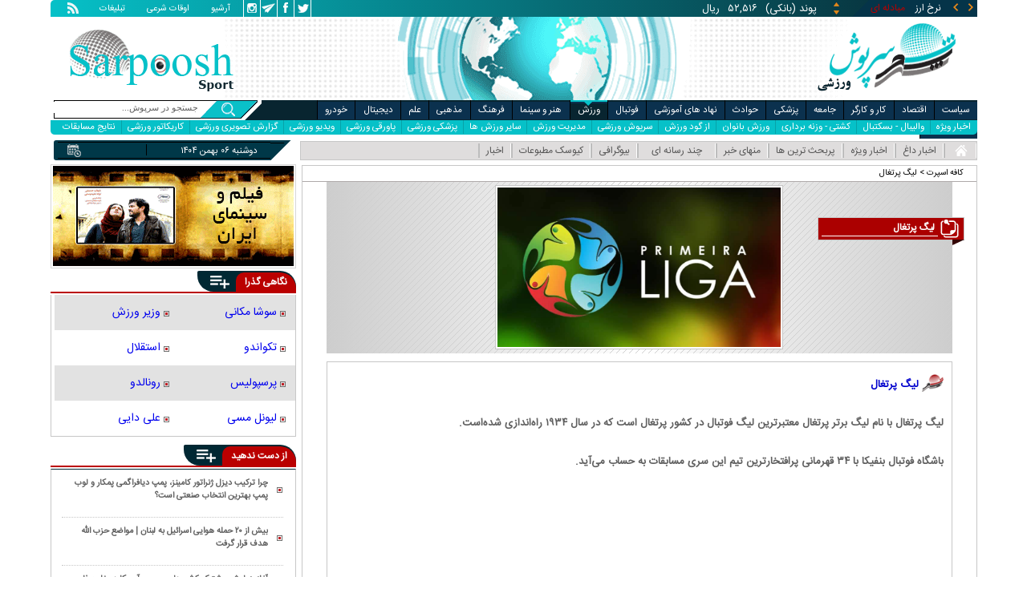

--- FILE ---
content_type: text/html; charset=utf-8
request_url: https://www.sarpoosh.com/cafesport/%D9%84%DB%8C%DA%AF-%D9%BE%D8%B1%D8%AA%D8%BA%D8%A7%D9%84.html
body_size: 17015
content:
<!DOCTYPE html><html xmlns="http://www.w3.org/1999/xhtml" lang="fa" xml:lang="fa" dir="rtl" itemscope="itemscope" itemtype="https://schema.org/WebPage"><head><base href="https://www.sarpoosh.com" ><meta http-equiv="Content-Type" content="text/html; charset=utf-8"><meta name="viewport" content="width=device-width, initial-scale=1.0"><link rel="alternate" href="https://www.sarpoosh.com/cafesport/%D9%84%DB%8C%DA%AF-%D9%BE%D8%B1%D8%AA%D8%BA%D8%A7%D9%84.html" hreflang="fa-ir" ><title>جدیدترین اخبار مرتبط با لیگ پرتغال</title><meta name="description" content="لیگ پرتغال، جدول فوتبال لیگ پرتغال، جدول لیگ پرتغال، لیگ پرتغال 2014، لیگ پرتغال پر" /><meta name="keywords" content="جدول فوتبال لیگ پرتغال, لیگ پرتغال پر,لیگ پرتغال, جدول لیگ پرتغال, لیگ پرتغال 2014" /><meta property="og:type" content="website" /><meta property="og:url" content="//www.sarpoosh.com/cafesport/لیگ-پرتغال.html" /><meta property="og:site_name" content="sarpoosh" /><meta property="og:title" content="لیگ پرتغال" /><meta property="og:description" content="لیگ پرتغال، جدول فوتبال لیگ پرتغال، جدول لیگ پرتغال، لیگ پرتغال 2014، لیگ پرتغال پر" /><meta property="og:updated_time" content="2025-12-24 21:05:31" /><meta property="og:image" content="http://www.sarpoosh.com/sites/default/files/contents/images/port/primeira-liga970119.jpg" /><meta property="og:image:url" content="http://www.sarpoosh.com/sites/default/files/contents/images/port/primeira-liga970119.jpg" /><meta property="og:image:width" content="940" /><meta property="og:image:height" content="529" /><meta name="twitter:card" content="summary" /><meta name="twitter:creator" content="@sarpooshcom" /><meta property="og:country_name" content="Iran" /><meta name="twitter:url" content="//www.sarpoosh.com/cafesport/لیگ-پرتغال.html" /><meta name="twitter:title" content="لیگ پرتغال" /><meta name="twitter:description" content="لیگ پرتغال، جدول فوتبال لیگ پرتغال، جدول لیگ پرتغال، لیگ پرتغال 2014، لیگ پرتغال پر" /><meta property="og:locale" content="fa_IR" /><meta name="twitter:image" content="http://www.sarpoosh.com/sites/default/files/contents/images/port/primeira-liga970119.jpg" /><meta name="twitter:image:width" content="940" /><meta name="twitter:image:height" content="529" /><meta property="article:published_time" content="2018-01-16 12:38:41" /><meta property="article:modified_time" content="2025-12-24 21:05:31" /><meta itemprop="name" content="لیگ پرتغال" /><meta itemprop="description" content="لیگ پرتغال، جدول فوتبال لیگ پرتغال، جدول لیگ پرتغال، لیگ پرتغال 2014، لیگ پرتغال پر" /><meta itemprop="image" content="http://www.sarpoosh.com/sites/default/files/contents/images/port/primeira-liga970119.jpg" /><link href="//www.sarpoosh.com/sites/all/themes/custom/SARPOOSH/css/port.css?v=1.4" rel="stylesheet" type="text/css" /><link href="//www.sarpoosh.com/sites/all/themes/custom/SARPOOSH/css/style5.css?v=1.88" rel="stylesheet" type="text/css" /><link rel="canonical" href="https://www.sarpoosh.com/cafesport/%D9%84%DB%8C%DA%AF-%D9%BE%D8%B1%D8%AA%D8%BA%D8%A7%D9%84.html" ><script src="//www.sarpoosh.com/misc/jquery.js?pq3s82"></script><script>(function(w,d,s,l,i){w[l]=w[l]||[];w[l].push({'gtm.start':
new Date().getTime(),event:'gtm.js'});var f=d.getElementsByTagName(s)[0],
j=d.createElement(s),dl=l!='dataLayer'?'&l='+l:'';j.async=true;j.src=
'https://www.googletagmanager.com/gtm.js?id='+i+dl;f.parentNode.insertBefore(j,f);
})(window,document,'script','dataLayer','GTM-THXKGP');</script><script>
now = new Date();
var head = document.getElementsByTagName('head')[0];
var script = document.createElement('script');
script.async = true;
script.type = 'text/javascript';
var script_address = 'https://cdn.yektanet.com/template/bnrs/yn_bnr.min.js';
script.src = script_address + '?v=' + now.getFullYear().toString() + '0' + now.getMonth() + '0' + now.getDate() + '0' + now.getHours();
head.appendChild(script);
</script></head><body id="cafesport" > <noscript><iframe src="https://www.googletagmanager.com/ns.html?id=GTM-THXKGP"
height="0" width="0" style="display:none;visibility:hidden"></iframe></noscript> <header id="head" itemscope="itemscope" itemtype="http://schema.org/WPHeader"><div id="tape"><div class="abslt"><div id="tale"> <a href="/rss/" id="tars" target="_blank"></a> <a href="/advertising/" id="tata" target="_blank">تبلیغات</a> <span id="taog">اوقات شرعی</span> <a id="taar" href="/news-archives/" target="_blank">آرشیو</a> <a id="tain" rel="nofollow" href="https://www.instagram.com/sarpoosh" target="_blank"></a> <a id="tate" rel="nofollow" href="https://t.me/sarpoosh_news" target="_blank"></a> <a id="tafa" rel="nofollow" href="https://www.facebook.com/Sarpoosh-213702162368517" target="_blank"></a> <a id="tatw" rel="nofollow" href="https://twitter.com/sarpooshcom" target="_blank"></a></div><div id="tari"><div id="topslider"><div class="topsliderri"> <span class="fsh1"></span> <span class="fsh2"></span><div id="typee"><div class="typee"><div id="arz"><a href="/gold-currency/currency-price/"><p>نرخ ارز <span>مبادله ای</span></p></a></div><div id="tala"><a href="/gold-currency/gold-price/"><p>قیمت طلا</p></a></div><div id="seke"><a href="/gold-currency/coin-price/"><p>قیمت سکه</p></a></div><div id="khodro"><a href="/car-news/car-price/"><p>قیمت خودرو</p></a></div></div></div><div id="msl"></div></div><div class="topsliderle"> <span class="fsh3"></span> <span class="fsh4"></span><div class="arz"><div><div><div>دلار (بانکی)</div><div>۴۲,۰۰۰</div><div> ریال</div></div><div><div>یورو (بانکی)</div><div>۴۵,۹۶۵</div><div> ریال</div></div><div><div>پوند (بانکی)</div><div>۵۲,۵۱۶</div><div> ریال</div></div><div><div>درهم امارات (بانکی)</div><div>۱۱,۴۳۷</div><div> ریال</div></div><div><div>فرانک سوئیس (بانکی)</div><div>۴۷,۵۰۱</div><div> ریال</div></div><div><div>لیر ترکیه (بانکی)</div><div>۱,۴۶۰</div><div> ریال</div></div><div><div>یوان چین (بانکی)</div><div>۵,۸۶۹</div><div> ریال</div></div></div></div><div class="tala"><div><div><div>طلای ۱۸ عیار / ۷۵۰</div><div>۲۴,۲۸۰,۰۰۰</div><div> ریال</div></div><div><div>طلای ۱۸ عیار / ۷۴۰</div><div>۲۳,۹۵۶,۰۰۰</div><div> ریال</div></div><div><div>طلای ۲۴ عیار</div><div>۳۲,۳۷۳,۰۰۰</div><div> ریال</div></div><div><div>طلای دست دوم</div><div>۲۳,۹۵۶,۴۳۰</div><div> ریال</div></div></div></div><div class="seke"><div><div><div>سکه امامی</div><div>۲۸۷,۹۸۰,۰۰۰</div><div> ریال</div></div><div><div>سکه بهار آزادی</div><div>۲۵۴,۹۷۰,۰۰۰</div><div> ریال</div></div><div><div>نیم سکه</div><div>۱۵۱,۰۰۰,۰۰۰</div><div> ریال</div></div><div><div>ربع سکه</div><div>۱۰۱,۰۰۰,۰۰۰</div><div> ریال</div></div></div></div><div class="khodro"><div><div><div>کرمان موتور</div><div>جک S3</div><div>۱,۰۸۰,۰۰۰,۰۰۰</div><div> تومان</div></div><div><div>هوندا - Honda</div><div>HR-V</div><div>۲,۶۹۷,۰۰۰,۰۰۰</div><div> تومان</div></div><div><div>فولکس‌واگن - Volkswagen</div><div>تی‌راک ۲۰۲۵</div><div>۳,۸۵۶,۰۰۰,۰۰۰</div><div> تومان</div></div><div><div>سایپا</div><div>اطلس اتوماتیک</div><div>۶۸۴,۵۱۱,۰۰۰</div><div> تومان</div></div></div></div></div></div></div></div></div><div id="ban"><div > <a title="اخبار ایران و جهان" href="/"><div id="lfa"></div></a><div id="patr"></div><div id="gm"></div><div id="patl"></div><a title="news" href="/"><div id="len"></div></a></div></div></header><div id="sep1" class="sep"></div><div id="topb"> <nav id="nav"><div ><ul id="topnav"><li id='politicsm'><div class='tbl'></div><div class="tri"></div><a href="/politics/" target="_blank">سیاست</a></li><li id="economym"><div class='tbl'></div><div class="tri"></div><a href="/economy/" target="_blank">اقتصاد</a></li><li id="work-laborm"><div class='tbl'></div><div class="tri"></div><a href="/work-labor/" target="_blank">کار و کارگر</a></li><li id="societym"><div class='tbl'></div><div class="tri"></div><a href="/society/" target="_blank">جامعه</a></li><li id="medicalm"><div class='tbl'></div><div class="tri"></div><a href="/medical/" target="_blank">پزشکی</a></li><li id="accidentm"><div class='tbl'></div><div class="tri"></div><a href="/accident/" target="_blank">حوادث</a></li><li id="education-newsm"><div class='tbl'></div><div class="tri"></div><a href="/education-news/" target="_blank">نهاد های آموزشی</a></li><li id="footballm"><div class='tbl'></div><div class="tri"></div><a href="/football/" target="_blank">فوتبال</a></li><li id="sports-newsm"><div class='tbl'></div><div class="tri"></div><a href="/sports-news/" target="_blank">ورزش</a></li><li id="art-cinemam"><div class='tbl'></div><div class="tri"></div><a href="/art-cinema/" target="_blank">هنر و سینما</a></li><li id="culture-thoughtm"><div class='tbl'></div><div class="tri"></div><a href="/culture-thought/" target="_blank">فرهنگ</a></li><li id="religionm"><div class='tbl'></div><div class="tri"></div><a href="/religion/" target="_blank">مذهبی</a></li><li id="sciencem"><div class='tbl'></div><div class="tri"></div><a href="/science/" target="_blank">علم</a></li><li id="digital-newsm"><div class='tbl'></div><div class="tri"></div><a href="/digital-news/" target="_blank">دیجیتال</a></li><li id="car-newsm"><div class='tbl'></div><div class="tri"></div><a href="/car-news/" target="_blank">خودرو</a></li><li id="interestingm"><div class='tbl'></div><div class="tri"></div><a href="/interesting/" target="_blank">خواندنی ها</a></li><li class="child"> <span class='politicsm'> <a href="/politics/top-news-politics/" target="_blank">اخبار ویژه</a> <a href="/politics/domestic-policy/" target="_blank">سیاست داخلی</a> <a href="/politics/thought-political/" target="_blank">اندیشه سیاسی</a> <a href="/politics/middleeast/" target="_blank">خاورمیانه</a> <a href="/politics/defense-news/" target="_blank">امنیتی و دفاعی</a> <a href="/politics/government-news/" target="_blank">دولت</a> <a href="/politics/parliament-news/" target="_blank">مجلس</a> <a href="/politics/parties-news/" target="_blank">احزاب و شخصیت ها</a> <a href="/politics/foreign-policy/" target="_blank">سیاست خارجی</a> <a href="/politics/international-news/" target="_blank">بین الملل</a> <a href="/elections-news/" target="_blank">انتخابات</a> <a href="/irony/tanz/" target="_blank">طنز روز</a> <a href="/video-clips/political-videoclips/" target="_blank">ویدیو سیاسی</a> <a href="/images/political-picture/" target="_blank">گزارش تصویری سیاسی</a> <a href="/caricature/political-society/" target="_blank">کاریکاتور سیاسی</a> </span> <span class="economym"> <a href="/economy/top-news-economy/" target="_blank">اخبار ویژه</a> <a href="/economy/finance-news/" target="_blank">اقتصاد کلان</a> <a href="/economy/oil-energy/" target="_blank">نفت و انرژی</a> <a href="/gold-currency/gold-news/" target="_blank">طلا و ارز</a> <a href="/economy/stock-market/" target="_blank">بورس</a> <a href="/economy/bank-insurance/" target="_blank">بانک</a> <a href="/economy/industry-mining/" target="_blank">صنعت</a> <a href="/economy/business-news/" target="_blank">بازرگانی </a> <a href="/economy/housing-construction/" target="_blank">مسکن</a> <a href="/economy/agriculture-foodindustry/" target="_blank">کشاورزی</a> <a href="/car-news/car-market/" target="_blank">خودرو </a> <a href="/economy/worldeconomy-news/" target="_blank">اقتصاد جهانی</a> <a href="/digital-news/digital-market/" target="_blank">بازار دیجیتال </a> <a href="/economy/market-price/" target="_blank">اصناف</a> <a href="/video-clips/economic-videoclips/" target="_blank">ویدیو اقتصادی</a> <a href="/images/economic-picture/" target="_blank">گزارش تصویری اقتصادی</a> <a href="/caricature/political-society/" target="_blank">کاریکاتور سیاسی</a> </span> <span class="work-laborm"> <a href="/work-labor/top-news-jobs/" target="_blank">اخبار ویژه</a> <a href="/work-labor/employment/" target="_blank">اشتغال و تعاون</a> <a href="/work-labor/wage/" target="_blank">حقوق و دستمزد</a> <a href="/work-labor/retirement/" target="_blank">بازنشستگان</a> <a href="/work-labor/labor-strikes/" target="_blank">اجتماعات کارگری</a> <a href="/work-labor/work-accident/" target="_blank">حوادث کار</a> <a href="/video-clips/economic-videoclips/" target="_blank">ویدیو اقتصادی</a> <a href="/images/economic-picture/" target="_blank">گزارش تصویری اقتصادی</a> <a href="/caricature/society/" target="_blank">کاریکاتور اجتماعی</a> </span> <span class="societym"> <a href="/society/top-news-society/" target="_blank">اخبار ویژه</a> <a href="/society/city-village/" target="_blank">شهری و روستایی</a> <a href="/society/legal-judicial/" target="_blank">قضایی و انتظامی</a> <a href="/society/family-women/" target="_blank">زنان و خانواده</a> <a href="/society/social-damages/" target="_blank">آسیب های اجتماعی </a> <a href="/society/environment-tourism/" target="_blank">محیط زیست و گردشگری</a> <a href="/society/traffic-weather/" target="_blank">وضعیت ترافیک و آب و هوا</a> <a href="/society/social/" target="_blank">سایر حوزه ها</a> <a href="/irony/tanz/" target="_blank">طنز روز</a> <a href="/video-clips/society-videoclips/" target="_blank">ویدیو اجتماعی</a> <a href="/images/society-image/" target="_blank">گزارش تصویری اجتماعی</a> <a href="/caricature/society/" target="_blank">کاریکاتور اجتماعی</a> </span> <span class="medicalm"> <a href="/medical/top-news-medical/" target="_blank">اخبار ویژه</a> <a href="/medical/hygiene/" target="_blank">بهداشت و رفاه </a> <a href="/medical/medical-research/" target="_blank">پژوهش های پزشکی</a> <a href="/medical/medical-advice/" target="_blank">مشاوره سلامت </a> <a href="/medical/fitness/" target="_blank">تغذیه و تناسب اندام</a> <a href="/medical/health/" target="_blank">مجله سلامت</a> <a href="/medical/psychology/" target="_blank">روانشناسی</a> <a href="/medical/marriage/" target="_blank">زناشویی</a> <a href="/medical/healthsexual/" target="_blank">سلامت جنسی</a><a href="/medical/sports-medicine/" target="_blank">پزشکی ورزشی</a> <a href="/video-clips/medical-videoclips/" target="_blank">ویدیو پزشکی</a> <a href="/images/medical-picture/" target="_blank">گزارش تصویری سلامت و پزشکی</a> </span> <span class="accidentm"> <a href="/accident/top-news-accident/" target="_blank">اخبار ویژه</a> <a href="/accident/murder-crime/" target="_blank">جرم و جنایت</a> <a href="/accident/road-accidents/" target="_blank">حوادث جاده ای و هوایی </a> <a href="/accident/earthquake-storm/" target="_blank">بلایای طبیعی</a> <a href="/accident/incident/" target="_blank">سایر حوادث</a> <a href="/video-clips/accident-videoclips/" target="_blank">ویدیو حوادث</a> <a href="/images/accident-images/" target="_blank">گزارش تصویری حوادث</a> </span> <span class="education-newsm"> <a href="/education-news/top-news-educational/" target="_blank">اخبار ویژه</a> <a href="/education-news/schools/" target="_blank">آموزش و پرورش</a> <a href="/education-news/university/" target="_blank">دانشگاه</a> <a href="/religion/hawzah/" target="_blank">حوزه</a> <a href="/education-news/test-exam/" target="_blank">اخبار آزمون ها</a> <a href="/education-news/educational-articles/" target="_blank">پاورقی آموزشی</a> <a href="/images/educationl-picture/" target="_blank">گزارش تصویری نهادهای آموزشی</a> <a href="/video-clips/educationl-videoclips/" target="_blank">ویدیو آموزشی</a> </span> <span class="footballm"> <a href="/football/top-news-football/" target="_blank">اخبار ویژه</a> <a href="/football/iran-pro-league/" target="_blank">لیگ برتر</a> <a href="/football/iran-nationalfootball/" target="_blank">فوتبال ملی</a> <a href="/football/football-controversies/" target="_blank">سرپوش فوتبالی</a> <a href="/football/football-world/" target="_blank">فوتبال در جهان </a> <a href="/football/legionnaires/" target="_blank">لژیونرها</a> <a href="/football/legionnaires-transfers/" target="_blank">نقل و انتقالات لژیونرها</a> <a href="/football/champions-league/" target="_blank">لیگ قهرمانان اروپا</a> <a href="/football/futsal/" target="_blank">فوتسال</a> <a href="/football/footballplayers/" target="_blank">خارج از گود</a> <a href="/video-clips/football-videos/" target="_blank">ویدیو فوتبال</a> <a href="/images/football-image/" target="_blank">گزارش تصویری فوتبال</a> <a href="/sports-results/" target="_blank">جدول نتایج و برنامه مسابقات</a> </span> <span class="sports-newsm"> <a href="/sports-news/top-news-sport/" target="_blank">اخبار ویژه</a> <a href="/sports-news/volleyball-basketball/" target="_blank">والیبال - بسکتبال</a> <a href="/sports-news/wrestling-weightlifting/" target="_blank">کشتی - وزنه برداری</a> <a href="/sports-news/women-sport/" target="_blank">ورزش بانوان</a> <a href="/sports-news/athletes/" target="_blank">از گود ورزش</a> <a href="/sports-news/sports-controversies/" target="_blank">سرپوش ورزشی</a> <a href="/sports-news/sport-managment/" target="_blank">مدیریت ورزش</a> <a href="/sports-news/sports/" target="_blank">سایر ورزش ها</a> <a href="/medical/sports-medicine/" target="_blank">پزشکی ورزشی</a> <a href="/sports-news/sports-articles/" target="_blank">پاورقی ورزشی</a> <a href="/video-clips/sport-videoclips/" target="_blank">ویدیو ورزشی</a> <a href="/images/sport-image/" target="_blank">گزارش تصویری ورزشی</a> <a href="/caricature/football-sport/" target="_blank">کاریکاتور ورزشی</a> <a href="/sports-results/" target="_blank">نتایج مسابقات</a> </span> <span class="art-cinemam"> <a href="/art-cinema/top-news-art/" target="_blank">اخبار ویژه</a> <a href="/art-cinema/iranian-movies/" target="_blank">سینمای ایران</a> <a href="/art-cinema/movie-world/" target="_blank">سینمای جهان</a> <a href="/art-cinema/tv-radio/" target="_blank">رادیو و تلویزیون</a> <a href="/art-cinema/actors-director/" target="_blank">چهره ها</a> <a href="/art-cinema/theater/" target="_blank">تئاتر</a> <a href="/art-cinema/music/" target="_blank">موسیقی</a> <a href="/art-cinema/arts-visual/" target="_blank">هنرهای تجسمی </a> <a href="/art-cinema/celebrities/" target="_blank">ستاره گرام</a> <a href="/art-cinema/culturalmanagement/" target="_blank">مدیریت فرهنگی</a> <a href="/art-cinema/home-video/" target="_blank">شبکه نمایش خانگی</a> <a href="/video-clips/art-cinema/" target="_blank">ویدیو هنر و سینما</a> <a href="/images/art-cinema/" target="_blank">گزارش تصویری هنر و سینما</a> <a href="/caricature/art-cinema/" target="_blank">کاریکاتور هنری</a> </span> <span class="culture-thoughtm"> <a href="/culture-thought/top-news-culture/" target="_blank">اخبار ویژه</a> <a href="/culture-thought/book-poetry/" target="_blank">کتاب، شعر و ادب</a> <a href="/religion/quran-culture/" target="_blank">فرهنگ و حماسه</a> <a href="/culture-thought/media/" target="_blank">فرهنگ و رسانه</a> <a href="/culture-thought/culturalheritage/" target="_blank">میراث فرهنگی</a> <a href="/culture-thought/history-civilization/" target="_blank">تاریخ و تمدن</a> <a href="/calendar/" target="_blank">تونل زمان</a> <a href="/culture-thought/cultural-articles/" target="_blank">پاورقی میراث فرهنگی</a> <a href="/video-clips/cultural-videoclips/" target="_blank">ویدیو فرهنگی</a> <a href="/images/cultural-picture/" target="_blank">گزارش تصویری فرهنگی</a> </span> <span class="religionm"> <a href="/religion/top-news-religion/" target="_blank">اخبار ویژه</a> <a href="/religion/marja-scholar/" target="_blank">علما و مراجع</a> <a href="/religion/hajj-shrine/" target="_blank">حج و عتبات</a> <a href="/religion/hawzah/" target="_blank">حوزه</a> <a href="/religion/quran-culture/" target="_blank">فرهنگ و حماسه </a> <a href="/images/religious-picture/" target="_blank">گزارش تصویری دین و شریعت</a> <a href="/video-clips/religious-videoclips/" target="_blank">ویدیو مذهبی</a> </span> <span class="sciencem"> <a href="/science/top-news-science/" target="_blank">اخبار ویژه</a> <a href="/science/astronomy/" target="_blank">نجوم</a> <a href="/science/inventions-research/" target="_blank">اختراعات علمی</a> <a href="/medical/medical-research/" target="_blank">پژوهش های پزشکی</a> <a href="/science/natural-environment/" target="_blank">طبیعت</a> <a href="/digital-news/" target="_blank">فناوری دیجیتال </a> <a href="/science/news-science/" target="_blank">اخبار علمی و پژوهشی</a> <a href="/video-clips/science-videoclips/" target="_blank">ویدیو علمی</a> <a href="/images/science-digital/" target="_blank">گزارش تصویری علمی</a> </span> <span class="digital-newsm"> <a href="/digital-news/top-news-digital/" target="_blank">اخبار ویژه</a> <a href="/digital-news/ictnews/" target="_blank">فناوری اطلاعات</a> <a href="/digital-news/mobile-tablet/" target="_blank">موبایل و تبلت</a> <a href="/digital-news/laptop-computer/" target="_blank">کامپیوتر و لپ تاپ</a> <a href="/digital-news/digital-market/" target="_blank">بازار دیجیتال </a> <a href="/digital-news/games/" target="_blank">بازی ها</a> <a href="/digital-news/applications-socialnetwork/" target="_blank">اپلیکیشن ها</a> <a href="/digital-news/gadgets/" target="_blank">گجت ها</a> <a href="/video-clips/digital-videoclips/" target="_blank">ویدیو دیجیتال</a> <a href="/images/digital-picture/" target="_blank">گزارش تصویری دیجیتال</a> </span> <span class="car-newsm"> <a href="/car-news/top-news-car/" target="_blank">اخبار ویژه</a> <a href="/car-news/car-automobile/" target="_blank">دنیای خودرو</a> <a href="/car-news/car-market/" target="_blank">بازار خودرو </a> <a href="/car-news/automobile/" target="_blank">اخبار خودرو</a> <a href="/car-news/vehicles/" target="_blank">سایر وسایل نقلیه</a> <a href="/car-news/car-price/" target="_blank">قیمت روز خودرو </a> <a href="/video-clips/car-videos/" target="_blank">ویدیو خودرو</a> <a href="/images/car-image/" target="_blank">گزارش تصویری خودرو</a> </span> <span class="interestingm"> <a href="/interesting/attractive-news/" target="_blank">خواندنی هاو دیدنیها </a> <a href="/video-clips/interesting-videoclips/" target="_blank">ویدیو گوناگون</a> <a href="/images/interesting-image/" target="_blank">تصاویر جالب و دیدنی</a> </span></li></ul><div class="mtri"></div></div> </nav><div id="topa"></div><div id="date"><div ><ul id="hmenu"><li id='home'><a href="/"><span></span></a></li><li class='hotnews'><a href="/hotnews/" target="_blank">اخبار داغ</a></li><li class='top-news'><a href="/top-news/" target="_blank">اخبار ویژه</a></li><li class='controversial-news'><a href="/controversial-news/" target="_blank">پربحث ترین ها</a></li><li class='bestarticles1'><a href="/bestarticles/" target="_blank">منهای خبر</a></li><li id='multimedia'><a>چند رسانه ای</a></li><li class='biography-3'><a href="/biography/" target="_blank">بیوگرافی</a></li><li class='newspaper'><a href="/newspaper/" target="_blank">کیوسک مطبوعات</a></li><li class='hotnews2'><a href="/" target="_blank">اخبار</a></li></ul> <span class='multimedia'><span> <a href="/video-clips/" target="_blank">صوت و فیلم</a> <a href="/images/" target="_blank">گزارش تصویری</a> <a href="/caricature/" target="_blank">کاریکاتور</a></span> </span><div class='mtri2'></div></div><div class="date"><div id="mmm"><div class="bbb"></div></div><div id="nnn"><div id="sss"><div id="date2">دوشنبه ۰۶ بهمن ۱۴۰۴</div><span></span></div></div></div><div ><div id="searchicon"></div><div id="search"><form action="https://www.google.com/search" id="searchbox" method="get" target="_blank"><input type="hidden" value="sarpoosh.com/" name="domains"><input type="hidden" value="UTF-8" name="oe"><input type="hidden" value="UTF-8" name="ie"><input type="hidden" value="fa" name="hl"><input type="hidden" value="sarpoosh.com" name="sitesearch"><input id="query" type="text" value="جستجو در سرپوش..." onfocus="if (this.value == 'جستجو در سرپوش...') {this.value = '';}" onblur="if (this.value == '') {this.value = 'جستجو در سرپوش...';}" name="q"></form></div></div></div></div><div id="sep2" class="sep"></div><div id="p1"> <section><div id="cent" itemscope="" itemtype="http://schema.org/Article"><meta itemprop="description" content="لیگ پرتغال، جدول فوتبال لیگ پرتغال، جدول لیگ پرتغال، لیگ پرتغال 2014، لیگ پرتغال پر" /><meta itemprop="keywords" content=" جدول فوتبال لیگ پرتغال, لیگ پرتغال پر,لیگ پرتغال, جدول لیگ پرتغال, لیگ پرتغال 2014" /><meta itemprop="datePublished" content='2018-01-16 16:08:41' /><meta itemprop="dateModified" content='2025-12-24 21:27:01' /><meta itemprop="author" content="c11" /><meta itemprop="url" content="http://www.sarpoosh.com/cafesport/لیگ-پرتغال.html"/><meta itemprop="articleSection" content="cafesport" /><div itemprop="publisher" itemscope="" itemtype="https://schema.org/Organization" class="rateicn"><div itemprop="logo" itemscope="" itemtype="https://schema.org/ImageObject"><img src="https://www.sarpoosh.com/sites/default/files/default/raticon.png" alt="sarpoosh"><meta itemprop="url" content="http://www.sarpoosh.com/sites/default/files/default/raticon.png"><meta itemprop="width" content="40"><meta itemprop="height" content="30"></div><meta itemprop="name" content="sarpoosh"></div><div class="brdsrc"><div class="srcl"><div><div></div></div></div><div class="brd"><a target="_blank" href="/cafesport/" >کافه اسپرت</a> > <strong>لیگ پرتغال</strong></div></div><div class="tagd test"><div><div><div class="tagt"><span class="hl"></span><div class="tri"></div><span></span><header><h1 itemprop="headline" content="لیگ پرتغال">لیگ پرتغال</h1></header></div><div><div itemprop="articleBody"><div itemprop="image" itemscope itemtype="https://schema.org/ImageObject" id="imgt"><img alt="لیگ پرتغال" src="/sites/default/files/contents/images/port/primeira-liga970119.jpg" title="لیگ پرتغال" /><meta itemprop="url" content="http://www.sarpoosh.com/sites/default/files/contents/images/port/primeira-liga970119.jpg" /><meta itemprop="width" content="940" /><meta itemprop="height" content="529" /></div><div class="ttgg"><p><span style="color:#0000cd;"><strong>لیگ پرتغال</strong></span></p><p><br />لیگ پرتغال با نام لیگ برتر پرتغال معتبرترین لیگ&nbsp;فوتبال&nbsp;در کشور&nbsp;پرتغال&nbsp;است که در سال&nbsp;۱۹۳۴&nbsp;راه‌اندازی شده‌است.</p><p>&nbsp;</p><p>باشگاه فوتبال بنفیکا&nbsp;با ۳۴ قهرمانی پرافتخارترین تیم این سری مسابقات به حساب می‌آید.</p><p>&nbsp;</p><p>&nbsp;</p></div></div></div></div></div></div><div class="test tgs poli"><div id="tags_list_content"><div class="tagsh"><div class="hb"><div class="heading "><div class="bt"><h2>سایر مطالب درباره <strong>لیگ پرتغال</strong></h2><div class="mtg1"></div><div class="mtg2"></div></div> <span class="iconb"><span></span></span><div class="mtg3"></div><div class="mtg4"></div></div><div class="hbl"></div></div></div><ul><li> <a class="tagrwi1" href="/football/football-world/football-world1404100275.html" target="_blank"><img src="https://media.sarpoosh.com/images/0410/medium_04-10-c36-391.jpg" alt="دنی آلوز,بازگشت دنی آلوز به فوتبال" title="دنی آلوز در ۴۲ سالگی به فوتبال برمی گردد" /></a><h3><a href="/football/football-world/football-world1404100275.html" target="_blank">دنی آلوز در ۴۲ سالگی به فوتبال برمی گردد</a></h3><p>ستاره سابق بارسلونا و تیم ملی فوتبال برزیل با خریدن یک باشگاه پرتغالی به عنوان بازیکن و مالک به فوتبال برمی‌گردد.
به گزارش ایسنا، دنی آلوس یکی از پرافتخارترین بازیکنان تاریخ فوتبال جهان که سال‌ها با بارسلونا جام‌های پرشماری را به دست آورده بود، پس از خداحافظی از فوتبال...</p></li><li> <a class="tagrwi1" href="/football/football-world/football-world1404021576.html" target="_blank"><img src="https://media.sarpoosh.com/images/0402/medium_04-02-c36-1930.jpg" alt="اسپورتینگ لیسبون,قهرمانی اسپورتینگ لیسبون در لیگ پرتغال" title="اسپورتینگ لیسبون قهرمان لیگ پرتغال شد/ برد پاری‌سن‌ژرمن در هفته پایانی لوشامپیونه" /></a><h3><a href="/football/football-world/football-world1404021576.html" target="_blank">اسپورتینگ لیسبون قهرمان لیگ پرتغال شد/ برد پاری‌سن‌ژرمن در هفته پایانی لوشامپیونه</a></h3><p>باشگاه اسپورتینگ لیسبون با کسب بیست و یکمین قهرمانی خود در لیگ برتر پرتغال در فصل ۲۰۲۵/۲۰۲۴، بار دیگر بر بام فوتبال این کشور ایستاد.
به گزارش فوتبالی، تیم شهر لیسبون با عملکردی پایدار و مقتدرانه، موفق شد در رقابت تنگاتنگ با بنفیکا، عنوان قهرمانی را از آن خود کند. در هفته...</p></li><li> <a class="tagrwi1" href="/football/legionnaires-transfers/legionnaires-transfers1403030877.html" target="_blank"><img src="https://media.sarpoosh.com/images/0303/medium_03-03-c36-491.jpg" alt="علی علیپور,جدایی علی علیپور از ژیل وینستنه" title="علی علیپور رسما از ژیل وینستنه جدا شد" /></a><h3><a href="/football/legionnaires-transfers/legionnaires-transfers1403030877.html" target="_blank">علی علیپور رسما از ژیل وینستنه جدا شد</a></h3><p>علی علیپور مهاجم ایرانی رسما از باشگاه ژیل‌ویسنته جدا شد.
به گزارش خبرورزشی، علی علیپور مهاجم ایرانی که چند فصل در پرتغال بازی کرده بود، از تیم ژیل وینستنه جدا شد. 
مهاجم سابق پرسپولیس این روزها در ایران به سر می‌برد و گفته می‌شود برای فصل آینده به احتمال زیاد...</p></li><li> <a class="tagrwi1" href="/football/legionnaires/legionnaires1402100551.html" target="_blank"><img src="https://media.sarpoosh.com/images/0210/medium_02-10-c36-614.jpg" alt="لژیونرهای ایرانی در مسابقات فوتبال,مهدی طارمی" title="برد حداقلی پورتو در حضور ۶۱ دقیقه‌ای طارمی" /></a><h3><a href="/football/legionnaires/legionnaires1402100551.html" target="_blank">برد حداقلی پورتو در حضور ۶۱ دقیقه‌ای طارمی</a></h3><p>تیم فوتبال پورتو در شبی که مهاجم ایرانی‌اش را کمی بیش از یک ساعت در ترکیب داشت، موفق به کسب سه امتیاز یک بازی خانگی شد.
به گزارش تسنیم، در چارچوب دیدارهای هفته پانزدهم لیگ برتر پرتغال، بامداد امروز (شنبه) تیم فوتبال پورتو میزبان تیم چاوز بود که این بازی با برتری یک بر صفر...</p></li><li> <a class="tagrwi1" href="/video-clips/football-videos/iran/amir-abedzadeh-goofs020913-film.html" target="_blank"><img src="https://media.sarpoosh.com/images/0209/medium_mq-amir-abedzadeh-goofs020913.jpg" /></a><h3><a href="/video-clips/football-videos/iran/amir-abedzadeh-goofs020913-film.html" target="_blank">فیلم/ گاف عجیب امیر عابدزاده در لیگ پرتغال</a></h3><p>خبرآنلاین | امیر عابدزاده در بازی ماریتیمو مقابل سانتاکلارا اشتباه عجیبی انجام داد که موجب شکست تیمش شد.
فیلم گاف عجیب امیر عابدزاده در لیگ پرتغال,ویدیو سوتی امیرعابدزاده در لیگ پرتغال,ویدیو دیدار ماریتیمو و سانتاکلارا,فیلم سوتی عابدزاده مقابل سانتاکلارا,ویدیو از سوتی...</p></li><li> <a class="tagrwi1" href="/video-clips/football-videos/iran/mehdi-taremi-simulation020615-film.html" target="_blank"><img src="https://media.sarpoosh.com/images/0206/medium_mq-mehdi-taremi-simulation020615.jpg" /></a><h3><a href="/video-clips/football-videos/iran/mehdi-taremi-simulation020615-film.html" target="_blank">ویدیویی جنجالی علیه مهدی طارمی در پرتغال</a></h3><p>هجمه‌ها علیه طارمی در پرتغال به قدری زیاد شده و ویدیویی را در سطح جهانی منتشر کردند که تمام شبیه‌سازی های او را به تصویر کشیده است. 
ویدیویی جنجالی علیه مهدی طارمی در پرتغال,فیلم از تمارض های مهدی طارمی,ویدیو از شبیه‌سازی های مهدی طارمی,فیلم تمارض های مهدی طارمی در...</p></li><li> <a class="tagrwi1" href="/football/legionnaires/legionnaires1400100916.html" target="_blank"><img src="https://media.sarpoosh.com/images/0010/medium_00-10-c37-131.jpg" alt="مهدی طارمی,باشگاه پورتو" title="تمام عناوین سال پرتغال به نام طارمی (عکس)" /></a><h3><a href="/football/legionnaires/legionnaires1400100916.html" target="_blank">تمام عناوین سال پرتغال به نام طارمی (عکس)</a></h3><p>مهدی طارمی توانست عنوان بهترین گلزن و بهترین پاسور لیگ پرتغال در سال ۲۰۲۱ را از آن خود کند.
به گزارش ورزش سه، پاس ویتور فریرا در موقعیت مناسبی به او رسید. پسر بوشهری که پشت به توپ در حال دویدن به سمت دروازه حریف بود، از روی توپ پرید تا خودش را در موقعیت بهتری قرار دهد...</p></li><li> <a class="tagrwi1" href="/football/legionnaires/legionnaires1402030526.html" target="_blank"><img src="https://media.sarpoosh.com/images/0203/medium_02-03-c37-283.jpg" alt="مهدی طارمی,آقای گل لیگ پرتغال" title=" طارمی: وقتی قهرمان نشوید، آقای گلی معنی ندارد" /></a><h3><a href="/football/legionnaires/legionnaires1402030526.html" target="_blank"> طارمی: وقتی قهرمان نشوید، آقای گلی معنی ندارد</a></h3><p>مهاجم ایرانی پورتو ضمن عذرخواهی از هواداران تیمش آقای گلی در لیگ پرتغال را در شرایطی که تیمش قهرمان نشده است، بی‌معنی دانست.
به گزارش ایسنا، مهدی طارمی ناراحتی خود را از قهرمانی بنفیکا پنهان نکرد. مهاجم پورتو با این حال از کسانی که به او کمک کردند تا بهترین گلزن این فصل...</p></li><li> <a class="tagrwi1" href="/football/legionnaires/legionnaires1402030515.html" target="_blank"><img src="https://media.sarpoosh.com/images/0203/medium_02-03-admin1-228.jpg" alt="آقا گلی طارمی, دیدار پایانی و هفته سی و چهارم لیگ پرتغال" title="پورتو نایب قهرمان شد | طارمی برای اولین بار آقای گل لیگ پرتغال شد " /></a><h3><a href="/football/legionnaires/legionnaires1402030515.html" target="_blank">پورتو نایب قهرمان شد | طارمی برای اولین بار آقای گل لیگ پرتغال شد </a></h3><p>در هفته پایانی لیگ پرتغال، پورتو مقابل حریف خود به برتری رسید و نایب قهرمان شد.
به گزارش فارس، در چارچوب دیدار پایانی و هفته سی و چهارم لیگ پرتغال، پورتو به مصاف ویتوریا گیمارش رفت و با درخشش ستاره ایرانی خود به برتری ۳ بر صفر رسید.
در این بازی مهدی طارمی ۹۰ دقیقه...</p></li><li> <a class="tagrwi1" href="/football/legionnaires/legionnaires1401121660.html" target="_blank"><img src="https://media.sarpoosh.com/images/0112/medium_01-12-admin1-652.jpg" alt="گلزنی طارمی,رکورد طارمی در پرتغال" title=" لیگ برتر پرتغال| طارمی از روی نیمکت به میدان رفت و ناجی پورتو شد " /></a><h3><a href="/football/legionnaires/legionnaires1401121660.html" target="_blank"> لیگ برتر پرتغال| طارمی از روی نیمکت به میدان رفت و ناجی پورتو شد </a></h3><p>تیم فوتبال پورتو در دیداری که مهاجم ایرانی‌اش در اواسط نیمه دوم وارد زمین بازی شد، از میهمان خود سه امتیاز گرفت.
به گزارش تسنیم، در چارچوب دیدارهای هفته بیست‌و‌چهارم لیگ برتر پرتغال، شب گذشته (جمعه) تیم فوتبال پورتو در دیداری خانگی به مصاف استوریل رفت و میهمان خود را با...</p></li><li> <a class="tagrwi1" href="/video-clips/football-videos/iran/mohamdemohebei-santaclara001117-film.html" target="_blank"><img src="https://media.sarpoosh.com/images/0011/medium_hq-mohamdemohebei-santaclara001117.jpg" /></a><h3><a href="/video-clips/football-videos/iran/mohamdemohebei-santaclara001117-film.html" target="_blank">فیلم | تساوی سانتاکلارا مقابل ژیل ویسنته با گلزنی محبی</a></h3><p> از هفته بیست و یکم رقابت های لیگ فوتبال پرتغال، سانتاکلارا در خانه ژیل ویسنته به میدان رفت و به تساوی ۲ بر ۲ دست یافت.
در این بازی محمد محبی از دقیقه ۷۳ وارد میدان شد و در دقیقه ۷۸ موفق به گلزنی شد.
سانتاکلارا در این بازی دو اخراجی در دقیقه ۶۶ و ۸۰ داشت....</p></li><li> <a class="tagrwi1" href="/football/legionnaires/legionnaires1401110148.html" target="_blank"><img src="https://media.sarpoosh.com/images/0111/medium_01-11-c37-79.png" alt="مهدی طارمی,ستاره ایرانی تیم پورتو" title=" سنت شکنی طارمی در لیگ پرتغال+عکس" /></a><h3><a href="/football/legionnaires/legionnaires1401110148.html" target="_blank"> سنت شکنی طارمی در لیگ پرتغال+عکس</a></h3><p>ستاره تیم ملی کشورمان و عضو باشگاه پورتو در لیگ پرتغال سنت شکنی کرد.
به گزارش  فارس، بامداد امروز در چارچوب هفته هفدهم لیگ پرتغال، پورتو به مصاف گیمارائش رفت و به برتری یک بر صفر رسید.
در این مسابقه مهدی طارمی در ترکیب اصلی پورتو حضور داشت و تا لحظات پایانی در...</p></li><li> <a class="tagrwi1" href="/football/legionnaires/legionnaires1401092440.html" target="_blank"><img src="https://media.sarpoosh.com/images/0109/medium_01-09-admin1-1012.jpg" alt="گلزنی طارمی,رکورد طارمی در پرتغال" title=" گلزنی بامدادی مهدی طارمی برای پورتو با طعم رکوردشکنی" /></a><h3><a href="/football/legionnaires/legionnaires1401092440.html" target="_blank"> گلزنی بامدادی مهدی طارمی برای پورتو با طعم رکوردشکنی</a></h3><p>گلزنی در یک جام برای مهدی طارمی ستاره ایرانی پورتو باقی مانده بود که جمعه شب این طلسم شکسته شد.
دو گل مقابل انگلیس در نخستین بازی مهدی طارمی برای تیم ملی ایران در جام جهانی و در ادامه منجر به اخراج شدن دروازه‌بان تیم ولز و پاس گل در این دیدار، عملکرد درخشانی از او در این...</p></li><li> <a class="tagrwi1" href="/football/legionnaires/legionnaires1401072545.html" target="_blank"><img src="https://media.sarpoosh.com/images/0107/medium_01-07-admin1-1051.jpg" alt="طارمی و پورتو,شکست پورتو در حضور طارمی" title=" لیگ پرتغال| شکست پورتو 10 نفره مقابل بنفیکا| ضربه مهلک طارمی مهار شد " /></a><h3><a href="/football/legionnaires/legionnaires1401072545.html" target="_blank"> لیگ پرتغال| شکست پورتو ۱۰ نفره مقابل بنفیکا| ضربه مهلک طارمی مهار شد </a></h3><p>پورتو در هفته دهم رقابت های لیگ فوتبال پرتغال در دیدار مقابل بنفیکا در شرایطی که ۱۰ نفره شده بود، متحمل شکست شد.
به گزارش فارس، از هفته دهم رقابت های لیگ فوتبال پرتغال، پورتو میزبان بنفیکا بود تا هواداران شاهد اُ کلاسیکو باشند.
این دیدار در نهایت با نتیجه یک بر صفر به...</p></li><li> <a class="tagrwi1" href="/video-clips/football-videos/iran/porto-portimonense-highlights010128-film.html" target="_blank"><img src="https://media.sarpoosh.com/images/0101/medium_mq-porto-portimonense-highlights010128.jpg" /></a><h3><a href="/video-clips/football-videos/iran/porto-portimonense-highlights010128-film.html" target="_blank">فیلم/ خلاصه دیدار پورتو ۷-۰ پورتیموننزه؛ طارمی هت تریک کرد</a></h3><p>پورتو با درخشش رویایی مهدی طارمی مهاجم ایرانی خود به پیروزی پرگل مقابل یاران نیازمند در تیم پورتیموننزه دست یافت.
گزارش بازی پورتو و پورتیموننزه تاریخ ۱۴۰۱/۰۱/۲۷
در چارچوب دیدارهای هفته سی ام لیگ برتر پرتغال از اولین دقیقه بامداد امروز (یک شنبه)، پورتو میزبان تیم...</p></li><li> <a class="tagrwi1" href="/football/legionnaires/legionnaires1401063003.html" target="_blank"><img src="https://media.sarpoosh.com/images/0106/medium_01-06-admin1-1857.jpg" alt="بیانیه اتحادیه بازیکنان پرتغال در حمایت از طارمی,مهدی طارمی" title="بیانیه اتحادیه بازیکنان پرتغال در حمایت از طارمی" /></a><h3><a href="/football/legionnaires/legionnaires1401063003.html" target="_blank">بیانیه اتحادیه بازیکنان پرتغال در حمایت از طارمی</a></h3><p>اتحادیه بازیکنان فوتبال در پرتغال با انتشار اطلاعیه‌ای، به دفاع از مهدی طارمی مهاجم ایرانی پورتو پرداخت.
به گزارش ورزش سه، حواشی به وجود آمده پیرامون مصاحبه جنجالی مهدی طارمی همچنان ادامه داد. در پایان دیدار پورتو و استوریل پرایا بود که گزارشگر شبکه اسپورت تی وی...</p></li><li> <a class="tagrwi1" href="/video-clips/football-videos/iran/porto-maritimo-highlights010516-film.html" target="_blank"><img src="https://media.sarpoosh.com/images/0105/medium_mq-porto-maritimo-highlights010516.jpg" /></a><h3><a href="/video-clips/football-videos/iran/porto-maritimo-highlights010516-film.html" target="_blank">فیلم/ خلاصه بازی پورتو ۵-۱ ماریتیمو؛ دبل مهدی طارمی</a></h3><p>دیدار تیم های پورتو و ماریتیمو در شبی که مهدی طارمی موفق به زدن ۲ گل برای تیمش شد با نتیجه ۵ بر یک به سود شاگردان کونسیسائو به پایان رسید.
گزارش بازی پورتو و ماریتیمو تاریخ ۱۴۰۱/۰۵/۱۵
تیم پورتو از  بامداد یکشنبه میزبان ماریتیمو بود. این دیدار در چارچوب هفته اول لیگ پرتغال...</p></li><li> <a class="tagrwi1" href="/football/legionnaires/legionnaires1401061957.html" target="_blank"><img src="https://media.sarpoosh.com/images/0106/medium_01-06-admin1-1282.jpg" alt="مهدی طارمی,لیگ پرتغال" title=" پاسخ دندان شکن مهدی طارمی به انتقادات /پاسخ محکم سرمربی پورتو به منتقدان طارمی " /></a><h3><a href="/football/legionnaires/legionnaires1401061957.html" target="_blank"> پاسخ دندان شکن مهدی طارمی به انتقادات /پاسخ محکم سرمربی پورتو به منتقدان طارمی </a></h3><p>سرمربی پورتو در مقابل انتقادها از ستاره ایرانی اش به شدت از او دفاع کرد.
به گزارش فارس، مهدی طارمی ستاره تیم ملی کشورمان و عضو باشگاه پورتو در هفته گذشته عملکرد خوبی را با پورتو نداشت و در بازی حساس لیگ قهرمانان اروپا مقابل اتلتیکو مادرید اخراج شد تا تیمش با نتیجه ۲ بر یک...</p></li><li> <a class="tagrwi1" href="/video-clips/football-videos/world/pepe-porto-vonflictfootball991107-film.html" target="_blank"><img src="https://media.sarpoosh.com/images/9911/medium_mq-pepe-porto-vonflictfootball991107.jpg" /></a><h3><a href="/video-clips/football-videos/world/pepe-porto-vonflictfootball991107-film.html" target="_blank">فیلم/ لحظه عجیب و غریب درگیری در لیگ پرتغال!</a></h3><p>په‌په، کاپیتان باتجربه پورتو، در پایان دیدار شب گذشته تیمش مقابل فارنسی، با مامادو لوم، هم‌تیمی‌اش، درگیر شد.
فیلم درگیری در لیگ پرتغال,فیلم درگیری په‌په با مامادو لوم,فیلم درگیری در لیگ پرتقال و بازیکنان پورتو
به گزارش ورزش سه، پورتو شب گذشته موفق شد با تک گل...</p></li><li> <a class="tagrwi1" href="/video-clips/football-videos/iran/taremi-penalty-porto010607-film.html" target="_blank"><img src="https://media.sarpoosh.com/images/0106/medium_mq-taremi-penalty-porto010607.jpg" /></a><h3><a href="/video-clips/football-videos/iran/taremi-penalty-porto010607-film.html" target="_blank">فیلم/ پنالتی از دست رفته طارمی برابر ریو آوه</a></h3><p>مهدی طارمی در حالی که تیمش ۳ بر صفر از حریف عقب بود، پنالتی بسیار مناسب پورتو را در دقیقه ۵۹ از دست داد.
فیلم پنالتی از دست رفته طارمی برابر ریو آوه,ویدیو پنالتی طارمی در دیدار پورتو و ریو آوه,ویدیو خلاصه دیدار پورتو با ریو آوه,فیلم پنالتی از دست رفته طارمی در دیدار ریو...</p></li><li> <a class="tagrwi1" href="/football/football-world/football-world1401060180.html" target="_blank"><img src="https://media.sarpoosh.com/images/0106/medium_01-06-admin1-159.jpg" alt="شادی جنجالی پس از گل,مبارزه با نژاد پرستی" title="تصاویر | شادی جنجالی پس از گل جهانی شد | پرچم کرنر در نقش تفنگ و شلیک به نژادپرست‌ها!" /></a><h3><a href="/football/football-world/football-world1401060180.html" target="_blank">تصاویر | شادی جنجالی پس از گل جهانی شد | پرچم کرنر در نقش تفنگ و شلیک به نژادپرست‌ها!</a></h3><p>یکی از بازی‌های لیگ برتر پرتغال با شادی پس از گل یک بازیکن خبرساز شد.
به گزارش همشهری‌آنلاین، یاگو کاریلو، مهاجم تیم پورتیموننزه که در شادی گل پس از باز کردن دروازه ویتوریا گیمارش از پرچم کرنر به عنوان اسلحه جهت شلیک به تماشاگران رقیب استفاده کرده و به شدت مورد انتقاد...</p></li><li> <a class="tagrwi1" href="/football/legionnaires/legionnaires1401051711.html" target="_blank"><img src="https://media.sarpoosh.com/images/0105/medium_01-05-admin1-988.jpg" alt="جنجال جدید علیه طارمی در پرتغال,طارمی در پرتغال" title="جنجال جدید علیه طارمی در پرتغال" /></a><h3><a href="/football/legionnaires/legionnaires1401051711.html" target="_blank">جنجال جدید علیه طارمی در پرتغال</a></h3><p>مدیر ارتباطات باشگاه اسپورتینگ پس از توقف این تیم مقابل براگا در هفته نخست رقابت‌های لیگ برتر پرتغال به داوری‌ها و تاثیر مهدی طارمی واکنش نشان داد.
به گزارش  خبرآنلاین؛ در یکی از بازی‌های هفته نخست لیگ فوتبال پرتغال تیم اسپورتینگ لیسبون به مصاف براگا رفت که این بازی با...</p></li><li> <a class="tagrwi1" href="/video-clips/football-videos/iran/alialipoor-goal010518-film.html" target="_blank"><img src="https://media.sarpoosh.com/images/0105/medium_mq-alialipoor-goal010518.jpg" /></a><h3><a href="/video-clips/football-videos/iran/alialipoor-goal010518-film.html" target="_blank">فیلم | گل سه امتیازی علیپور برای ژیل ویسنته در لیگ پرتغال</a></h3><p>مهاجم ایرانی ژیل ویسنته توانست در هفته نخست لیگ پرتغال یک گل سه امتیازی به ثمر رساند.
 در بازی پایانی هفته نخست رقابت های لیگ پرتغال تیم ژیل ویسنته که علی علیپور را در اختیار داشت در خانه به مصاف پاکوش رفت.
در این دیدار ژیل ویسنته توانست سه امتیاز ارزشمند خانگی را با...</p></li><li> <a class="tagrwi1" href="/football/legionnaires/legionnaires1401051549.html" target="_blank"><img src="https://media.sarpoosh.com/images/0105/medium_01-05-c36-768.jpg" alt="مهدی طارمی,لیونل مسی" title="طارمی: وظیفه من گلزنی و پاس گل دادن است/ سرمربی پاری سن ژرمن: وقتی مسی می‌خندد، تیم هم می‌خندد" /></a><h3><a href="/football/legionnaires/legionnaires1401051549.html" target="_blank">طارمی: وظیفه من گلزنی و پاس گل دادن است/ سرمربی پاری سن ژرمن: وقتی مسی می‌خندد، تیم هم می‌خندد</a></h3><p>مهاجم ایرانی پورتو از درخشش در هفته اول لیگ پرتغال ابراز خوشحالی کرد.
به گزارش ایسنا و به نقل از سایت portocanal، پورتو در آغاز فصل جدید رقابت‌های لیگ پرتغال در ورزشگاه خانگی خود از ماریتیمو پذیرایی کرد. مدافع عنوان قهرمانی در این بازی که مهدی طارمی ستاره ایرانی خود را در...</p></li><li> <a class="tagrwi1" href="/football/legionnaires/legionnaires1401051546.html" target="_blank"><img src="https://media.sarpoosh.com/images/0105/medium_01-05-c36-764.jpg" alt="مسابقات فوتبال جهان 15 مرداد 1401,مهدی طارمی" title="طوفان پورتو در اولین بازی فصل با درخشش طارمی/ برد پرگل پاری‌سن‌ژرمن در هفته نخست با گل‌های مسی و نیمار" /></a><h3><a href="/football/legionnaires/legionnaires1401051546.html" target="_blank">طوفان پورتو در اولین بازی فصل با درخشش طارمی/ برد پرگل پاری‌سن‌ژرمن در هفته نخست با گل‌های مسی و نیمار</a></h3><p>قهرمان فصل گذشته لیگ برتر پرتغال در شب درخشش مهاجم ایرانی خود، گام در مسیر دفاع از عنوان قهرمانی‌اش گذاشت.
به گزارش تسنیم، در آغاز فصل جدید رقابت‌های لیگ برتر فوتبال پرتغال، بامداد امروز (یکشنبه) تیم فوتبال پورتو مدافع عنوان قهرمانی رقابت‌ها که مهدی طارمی مهاجم ایرانی‌اش...</p></li><li> <a class="tagrwi1" href="/football/legionnaires/legionnaires1401050152.html" target="_blank"><img src="https://media.sarpoosh.com/images/0105/medium_01-05-admin1-143.jpg" alt="مهدی طارمی, سوپر جام کشور پرتغال" title="طارمی: اولین جام فصل جدید را می‌خواهیم" /></a><h3><a href="/football/legionnaires/legionnaires1401050152.html" target="_blank">طارمی: اولین جام فصل جدید را می‌خواهیم</a></h3><p>مهدی طارمی پس از دیدار برابر موناکو اعلام کرد که به دنبال کسب سوپر جام کشور پرتغال است.
به گزارش ورزش سه، شب گذشته پورتو در یک بازی تدارکاتی موفق شد با نتیجه دو بر یک از سد موناکو فرانسه عبور کند. تیمی که چند روز پیش برابر اینتر به تساوی ۲ – ۲ رسیده بود. مهدی طارمی در این...</p></li><li> <a class="tagrwi1" href="/football/legionnaires/legionnaires1401041790.html" target="_blank"><img src="https://media.sarpoosh.com/images/0104/medium_01-04-admin1-1016.jpg" alt="مهدی طارمی در پورتور,برترین مهاجم پرتغال" title=" شکست طارمی در کسب عنوان برترین مهاجم پرتغال! " /></a><h3><a href="/football/legionnaires/legionnaires1401041790.html" target="_blank"> شکست طارمی در کسب عنوان برترین مهاجم پرتغال! </a></h3><p>شخص دیگری بجای طارمی به عنوان بهترین بازیکن پرتغال انتخاب شد!
به گزارش برنا، مهدی طارمی بازیکن فوتبال در پست مهاجم است که برای باشگاه پورتو در لیگ برتر پرتغال و تیم ملی ایران بازی می‌کند. مهدی طارمی در باشگاه پرسپولیس در دو فصل پیاپی ۹۵–۱۳۹۴ و ۹۶–۱۳۹۵ آقای گل لیگ برتر...</p></li><li> <a class="tagrwi1" href="/football/legionnaires/legionnaires1401040930.html" target="_blank"><img src="https://media.sarpoosh.com/images/0104/medium_01-04-admin1-502.jpg" alt="طارمی در ترکیب رویایی لیگ پرتغال,اخبار مهدی طارمی" title=" طارمی در ترکیب رویایی لیگ پرتغال قرار گرفت" /></a><h3><a href="/football/legionnaires/legionnaires1401040930.html" target="_blank"> طارمی در ترکیب رویایی لیگ پرتغال قرار گرفت</a></h3><p>سایت لیگ فوتبال پرتغال ترکیب رویایی این لیگ را معرفی کرد.
سایت لیگ فوتبال پرتغال ترکیب رویایی این لیگ را معرفی کرد و مهدی طارمی، مهاجم ایرانی پورتو را هم به عنوان یکی از بازیکنان حاضر در این ترکیب انتخاب کرد.
طارمی در رقابت‌های فصل اخیر ۲۶۱۳ دقیقه برای پورتو بازی...</p></li><li> <a class="tagrwi1" href="/football/legionnaires/legionnaires1401040884.html" target="_blank"><img src="https://media.sarpoosh.com/images/0104/medium_01-04-c36-643.jpg" alt="مهدی طارمی,حضور طارمی در تیم رویایی لیگ پرتغال" title="افتخاری دیگر برای ستاره ایرانی/ حضور طارمی در تیم رویایی لیگ پرتغال" /></a><h3><a href="/football/legionnaires/legionnaires1401040884.html" target="_blank">افتخاری دیگر برای ستاره ایرانی/ حضور طارمی در تیم رویایی لیگ پرتغال</a></h3><p>ستاره ایرانی تیم فوتبال پورتو در تیم رویایی لیگ پرتغال در فصل ۲۰۲۱-۲۰۲۲ قرار گرفت.
به گزارش فارس، سایت لیگ فوتبال پرتغال ترکیب ۱۱ نفره و تیم رویایی این فصل از رقابت ها را اعلام کرد که در نوک پیکان این تیم نام و چهره مهدی طارمی به چشم می‌خورد.
مهاجم ایرانی تیم...</p></li><li> <a class="tagrwi1" href="/football/legionnaires/legionnaires1401022580.html" target="_blank"><img src="https://media.sarpoosh.com/images/0102/medium_01-02-c36-2230.jpg" alt="لژیونرهای ایرانی در مسابقات فوتبال,مهدی طارمی" title="نتایج مسابقات فوتبال در حضور لژیونرهای ایرانی (1401/02/24)؛ برد پورتو و قهرمانی یاران طارمی در لیگ پرتغال" /></a><h3><a href="/football/legionnaires/legionnaires1401022580.html" target="_blank">نتایج مسابقات فوتبال در حضور لژیونرهای ایرانی (۱۴۰۱/۰۲/۲۴)؛ برد پورتو و قهرمانی یاران طارمی در لیگ پرتغال</a></h3><p>تیم‌های پورتو و ماریتیمو در هفته پایانی فصل جاری لیگ برتر پرتغال برابر حریفان خود به پیروزی و شکست رسیدند.
به گزارش تسنیم، شنبه شب در دیدارهای هفته پایانی لیگ برتر پرتغال، پورتو که پیش از این قهرمانی‌اش را مسجل کرده بود برابر استرویل با ۲ گل پیروز شد. گل نخست پورتو در...</p></li></ul><div class="pager"><a href="https://www.sarpoosh.com/cafesport/%D9%84%DB%8C%DA%AF-%D9%BE%D8%B1%D8%AA%D8%BA%D8%A7%D9%84.html" class="act">۱</a><a href="https://www.sarpoosh.com/cafesport/%D9%84%DB%8C%DA%AF-%D9%BE%D8%B1%D8%AA%D8%BA%D8%A7%D9%84.html?page=1" >۲</a> <a href="https://www.sarpoosh.com/cafesport/%D9%84%DB%8C%DA%AF-%D9%BE%D8%B1%D8%AA%D8%BA%D8%A7%D9%84.html?page=2" >۳</a></div></div></div></div> </section> <aside id="left" itemtype="http://schema.org/WPSideBar" itemscope="itemscope"><div ><div class="left-block-ads" id="left-block-ads-01"><div class="la mbi count countclick" id="art-110"><a href="https://www.sarpoosh.com/art-cinema/" target="_blank"><img alt="هنر و سینما" class="m-bazar-image" height="125" src="https://media.sarpoosh.com/ads/banners/sarpoosh-cinema.gif" width="300" /></a></div></div></div><div class="poptag"><div class="hb"><div class="heading"> <span class="bt"> نگاهی گذرا</span> <span class="iconb"><span></span></span></div><div class="hbl"></div></div><div class="ftgs1"><ul><li class="c1"><h4><a href="/cafesport/سوشا-مکانی.html" target="_blank">سوشا مکانی</a></h4> <span></span></li><li class="c1"><h4><a href="/cafesport/وزیر-ورزش.html" target="_blank">وزیر ورزش</a></h4> <span></span></li><li class="c2"><h4><a href="/cafesport/تکواندو.html" target="_blank">تکواندو</a></h4> <span></span></li><li class="c2"><h4><a href="/cafesport/باشگاه-استقلال-تهران.html" target="_blank">استقلال</a></h4> <span></span></li><li class="c1"><h4><a href="/cafesport/باشگاه-پرسپولیس-تهران.html" target="_blank">پرسپولیس</a></h4> <span></span></li><li class="c1"><h4><a href="/cafesport/رونالدو.html" target="_blank">رونالدو</a></h4> <span></span></li><li class="c2"><h4><a href="/cafesport/لیونل-مسی.html" target="_blank">لیونل مسی</a></h4> <span></span></li><li class="c2"><h4><a href="/cafesport/علی-دایی.html" target="_blank">علی دایی</a></h4> <span></span></li></ul></div></div><div class="missww"><div class="hb"><div class="heading"> <span class="bt">از دست ندهید</span> <span class="iconb"><span></span></span></div><div class='hbl'></div></div><div><ul><li class=""> <a href="/economy/industry-mining/industry-mining1404101608.html" target="_blank">چرا ترکیب دیزل ژنراتور کامینز، پمپ دیافراگمی پمکار و لوب پمپ بهترین انتخاب صنعتی است؟</a> <span></span><span></span></li><li class=""> <a href="/politics/defense-news/defense-news1404101607.html" target="_blank">بیش از ۲۰ حمله هوایی اسرائیل به لبنان | مواضع حزب الله هدف قرار گرفت</a> <span></span><span></span></li><li class=""> <a href="/politics/defense-news/defense-news1404101606.html" target="_blank">آغاز رزمایش مشترک کشورهای عربی و آمریکا در خلیج فارس</a> <span></span><span></span></li><li class=""> <a href="/politics/foreign-policy/foreign-policy1404101605.html" target="_blank">پزشکیان به ترامپ نامه نوشت | ویتکاف به دنبال مسیر دیپلماتیک با ایران</a> <span></span><span></span></li><li class=""> <a href="/football/football-world/football-world1404101604.html" target="_blank">برد دراماتیک منچستریونایتد مقابل آرسنال | پیروزی قاطع یوونتوس برابر ناپولی در شب تساوی رم و میلان</a> <span></span><span></span></li><li class=""> <a href="/digital-news/ictnews/ictnews1404101603.html" target="_blank">افشای پروژه خطرناک «اینترنت طبقاتی» با اسم رمز گروپ پالیسی</a> <span></span><span></span></li><li class=""> <a href="/politics/international-news/international-news1404101602.html" target="_blank">ترامپ: چین در حال تصاحب کامل کانادا است</a> <span></span><span></span></li><li class=""> <a href="/politics/middleeast/middleeast1404101601.html" target="_blank">ویتکاف: محور دیدار با نتانیاهو، بررسی اجرای طرح ۲۰‌ ماده‌ای ترامپ بود</a> <span></span><span></span></li><li class=""> <a href="/science/astronomy/astronomy1404101600.html" target="_blank">حیات قبل از ستارگان تشکیل شده است</a> <span></span><span></span></li><li class=""> <a href="/football/football-transfers/iran/football-transfers1404101599.html" target="_blank">دنیل گرا و فرزین معامله گری رسما پرسپولیسی شدند | مهاجم چادرملو به سپاهان پیوست</a> <span></span><span></span></li></ul></div></div><div class="mmi2"><div class="hb"><div class="heading"> <span class="bt">شاید از دست داده باشید</span> <span class="iconb"><span></span></span></div><div class='hbl'></div></div><div class="lsw2"><div id="dntmissbox"><ul class="act"><li><a href="https://www.sarpoosh.com/sports-news/sports-articles/sports1-consulting-services.html" target="_blank">فواید دریافت خدمات مشاوره ورزشی چیست؟</a></li><li><a href="https://www.sarpoosh.com/sports-news/sports-articles/buying2-sneakers.html" target="_blank">۵اشتباه رایج در خرید کفش ورزشی، کدام برند این مشکلات را حل کرده‌ است؟</a></li><li><a href="https://www.sarpoosh.com/sports-news/sports-articles/lifeguard1-r20.html" target="_blank">نجات غریق کیست / چگونه مدرک نجات غریق بگیریم؟</a></li><li><a href="https://www.sarpoosh.com/sports-news/sports-articles/buyrunning2-shoes1-mountains-r20.html" target="_blank">راهنمای جامع خرید کفش دویدن در کوه و کوهستان</a></li><li><a href="https://www.sarpoosh.com/sports-news/sports-articles/jeet-kune-do-10.html" target="_blank">همه چیز درباره ورزش بروسلی؛ جیت کاندو</a></li><li><a href="https://www.sarpoosh.com/sports-news/sports-articles/sepak-takraw-10.html" target="_blank">همه چیز درباره ورزش مهیج سپک تاکرا</a></li><li><a href="https://www.sarpoosh.com/sports-news/sports-articles/gilehmardi-wrestling-10.html" target="_blank">همه چیز درباره کشتی سنتی و شمالی گیله مردی</a></li><li><a href="https://www.sarpoosh.com/sports-news/sports-articles/turns-football-10.html" target="_blank">چرخش ها در فوتبال: رقصی برای فریب، تغییر جهت و گلزنی</a></li><li><a href="https://www.sarpoosh.com/sports-news/sports-articles/karting-10.html" target="_blank">تجربه سرعت و هیجان با کارتینگ</a></li><li><a href="https://www.sarpoosh.com/sports-news/sports-articles/1-3-2-4-system-football-10.html" target="_blank">سیستم ۱-۳-۲-۴ در فوتبال؛ تهاجم سیال و دفاع مستحکم</a></li></ul><ul class="disact"><li><a href="https://www.sarpoosh.com/sports-news/sports-articles/lucho-wrestling-10.html" target="_blank">همه چیز درباره کشتی محلی و مازندرانی لوچو</a></li><li><a href="https://www.sarpoosh.com/sports-news/sports-articles/pencak-silat-10.html" target="_blank">همه چیز درباره ورزش سنتی پنچاک سیلات</a></li><li><a href="https://www.sarpoosh.com/sports-news/sports-articles/beach-wrestling-10.html" target="_blank">کشتی ساحلی؛ ورزش هیجان انگیز و پرطرفدار در سواحل شنی</a></li><li><a href="https://www.sarpoosh.com/sports-news/sports-articles/wrestlers-10.html" target="_blank">درباره کشتی باستانی و قدیمی پهلوانان</a></li><li><a href="https://www.sarpoosh.com/sports-news/sports-articles/pressing_football-10.html" target="_blank">فشار در فوتبال به چه معناست؟</a></li><li><a href="https://www.sarpoosh.com/sports-news/sports-articles/alysh-wrestling-10.html" target="_blank">کشتی باستانی آلیش و حضور پررنگ بانوان</a></li><li><a href="https://www.sarpoosh.com/sports-news/sports-articles/korfball-10.html" target="_blank">همه چیز درباره ورزش مهیج کرفبال</a></li><li><a href="https://www.sarpoosh.com/sports-news/sports-articles/crossing-football-10.html" target="_blank">مهارت حیاتی سانتر کردن در فوتبال </a></li><li><a href="https://www.sarpoosh.com/sports-news/sports-articles/throwball-10.html" target="_blank">ثروبال ورزشی شبیه به والیبال</a></li><li><a href="https://www.sarpoosh.com/sports-news/sports-articles/mr-olympia-10.html" target="_blank">مسابقات قهرمانی مستر المپیا و حواشی آن</a></li></ul></div><div class="slidelsw2"> <span class="slsw2r "></span> <span class="slsw2l act"></span></div></div></div> </aside></div><div id="sep3" class="sep"></div><div id="p2"></div><div id="sep4" class="sep"></div><div id="p3"></div><div id="sep5" class="sep"></div><div id="p4"></div><div id="sep6" class="sep"></div><div id="arw"></div><div id="sep7" class="sep"></div><div id="p5"><div class="fm"><div> <span></span></div><div><ul><li><a href="/politics/" target="_blank">سیاست</a></li><li><a href="/economy/" target="_blank">اقتصاد</a></li><li><a href="/work-labor/" target="_blank">کار و کارگر</a></li></ul> <span></span> <span></span> <span></span></div><div><ul><li><a href="/society/" target="_blank">جامعه</a></li><li><a href="/medical/" target="_blank">سلامت و پزشکی</a></li><li><a href="/accident/" target="_blank">حوادث ایران و جهان</a></li></ul> <span></span> <span></span> <span></span></div><div><ul><li><a href="/education-news/" target="_blank">نهادهای آموزشی</a></li><li><a href="/football/" target="_blank">فوتبال</a></li><li><a href="/sports-news/" target="_blank">جهان ورزش</a></li></ul> <span></span> <span></span> <span></span></div><div><ul><li><a href="/art-cinema/" target="_blank">خانه هنر و سینما</a></li><li><a href="/culture-thought/" target="_blank">فرهنگ و اندیشه</a></li><li><a href="/religion/" target="_blank">دین شریعت</a></li></ul> <span></span> <span></span> <span></span></div><div><ul><li><a href="/science/" target="_blank">چهار سوی علم</a></li><li><a href="/digital-news/" target="_blank">دنیای دیجیتال</a></li><li><a href="/car-news/" target="_blank">مجله خودرو</a></li></ul> <span></span> <span></span> <span></span></div><div><ul><li><a href="/interesting/" target="_blank">خواندنی ها و دیدنی ها</a></li><li><a href="/biography/" target="_blank">بیوگرافی شخصیت ها</a></li><li><a href="/afghanistanjournal/afghanistan-news/" target="_blank">افغانستان</a></li></ul> <span></span> <span></span> <span></span></div></div><div class="fmv"><div class="p-v"> <a class="pui" target="_blank" href="/video-clips/">جدیدترین ویدیو ها</a></div><div class="p-vt"><div><div> <a href="/video-clips/political-videoclips/minister-health-usa041018-film.html" target="_blank"><div class="ply"></div><img src="https://media.sarpoosh.com/images/0410/medium_mq-minister-health-usa041018.jpg" alt="فیلم | صدای عجیب تلفن همراه وزیر بهداشت آمریکا در نشست خبری" title="فیلم | صدای عجیب تلفن همراه وزیر بهداشت آمریکا در نشست خبری" /></a> <a href="/video-clips/political-videoclips/minister-health-usa041018-film.html">فیلم | صدای عجیب تلفن همراه وزیر بهداشت آمریکا در نشست خبری</a></div><div> <a href="/video-clips/political-videoclips/shafiyan-special-institution041018-film.html" target="_blank"><div class="ply"></div><img src="https://media.sarpoosh.com/images/0410/medium_mq-shafiyan-special-institution041018.jpg" alt="فیلم | مشاور پزشکیان: بنیادهایی مثل جامعه‌المصطفی را تعطیل کنید و پول آنها را به مردم بدهید" title="فیلم | مشاور پزشکیان: بنیادهایی مثل جامعه‌المصطفی را تعطیل کنید و پول آنها را به مردم بدهید" /></a> <a href="/video-clips/political-videoclips/shafiyan-special-institution041018-film.html">فیلم | مشاور پزشکیان: بنیادهایی مثل جامعه‌المصطفی را تعطیل کنید و پول آنها را به مردم بدهید</a></div><div> <a href="/video-clips/political-videoclips/oiltanker-russia-seizure041018-film.html" target="_blank"><div class="ply"></div><img src="https://media.sarpoosh.com/images/0410/medium_mq-oiltanker-russia-seizure041018.jpg" alt="فیلم | توقیف نفتکش روسیه توسط کماندوهای آمریکا" title="فیلم | توقیف نفتکش روسیه توسط کماندوهای آمریکا" /></a> <a href="/video-clips/political-videoclips/oiltanker-russia-seizure041018-film.html">فیلم | توقیف نفتکش روسیه توسط کماندوهای آمریکا</a></div></div></div></div><div class="fmi"><div class="p-v"><a class="pui" target="_blank" href="/images/">جدیدترین تصاویر</a></div><div class="p-vt"><div><div> <a href="/images/accident-images/amirmohammad-khaleghi-forgiveness041017-photos.html" target="_blank"><img src="https://media.sarpoosh.com/images/0410/medium_amirmohammad-khaleghi-forgiveness041017.jpg" alt="تصاویر مراسم گذشت از قصاص قاتل امیرمحمد خالقی,عکس های مراسم گذشت از قصاص قاتل امیرمحمد خالقی,تصاویری از پدر امیرمحمد خالقی" title="تصاویر | مراسم گذشت از قصاص قاتل امیرمحمد خالقی" /></a> <a href="/images/accident-images/amirmohammad-khaleghi-forgiveness041017-photos.html">تصاویر | مراسم گذشت از قصاص قاتل امیرمحمد خالقی</a></div><div> <a href="/images/football-image/africa-cup-fans041017-photos.html" target="_blank"><img src="https://media.sarpoosh.com/images/0410/medium_africa-cup-fans041017.jpg" alt="تصاویر تماشاگران فوتبال جام ملت‌های آفریقا 2025,عکس های جام ملت‌های آفریقا,تصاویری از جام ملت‌های آفریقا سال 2025" title="تصاویر | تماشاگران فوتبال جام ملت‌های آفریقا 2025" /></a> <a href="/images/football-image/africa-cup-fans041017-photos.html">تصاویر | تماشاگران فوتبال جام ملت‌های آفریقا ۲۰۲۵</a></div><div> <a href="/images/political-picture/usa-venezuela-war041013-photos.html" target="_blank"><img src="https://media.sarpoosh.com/images/0410/medium_usa-venezuela-war041013.jpg" alt="تصاویر حمله آمریکا به ونزوئلا,عکس های حمله آمریکا به ونزوئلا,تصاویری از انفجارها در ونزوئلا" title="تصاویر | حمله آمریکا به ونزوئلا" /></a> <a href="/images/political-picture/usa-venezuela-war041013-photos.html">تصاویر | حمله آمریکا به ونزوئلا</a></div></div></div></div></div><div id="sep8" class="sep"></div><footer id="footer" itemscope="itemscope" itemtype="http://schema.org/WPFooter" ><div class="fau"> <a href="/aboutus/" target="_blank">درباره ما</a><a href="/contactus/" target="_blank">تماس با ما</a><a href="/advertising/" target="_blank">تبلیغات در سرپوش</a><a href="/cafeport/" target="_blank">نگاهی گذرا</a><a href="/lawsite/" target="_blank">قوانین سایت</a><a href="/news-archives/" target="_blank">آرشیو</a><a href="/site-map/" target="_blank">نقشه سایت</a><a href="/employment/" target="_blank">فرصت های شغلی</a><a href="/video-clips/" target="_blank">صوت و فیلم</a><a href="/images/" target="_blank">گزارش تصویری</a><a href="/rss/" target="_blank">RSS</a></div><div class="fcr"><div><span>Makan Inc.&lrm;| All Rights Reserved - &#169; 2016 - 2024 </span></div><div><span>استفاده از مطالب سایت بر طبق<a href="/lawsite/"><span class="nrj"> قوانین </span></a><span>مندرج مجاز می باشد.</span></span><span class="srlup"></span></div></div><div class="fdl"> <span id="ftl"></span><span id="fbl"></span></div></footer><script src="//www.sarpoosh.com/sites/all/themes/custom/SARPOOSH/js/jquery.js?ry1acs"></script><script src="//www.sarpoosh.com/sites/all/themes/custom/SARPOOSH/js/main3.js?v=0.24&amp;ry1acs"></script><script src="//www.sarpoosh.com/sites/all/themes/custom/SARPOOSH/js/port.js?v=1.2&amp;ry1acs"></script><script>
document.addEventListener("DOMContentLoaded", function() {
jQuery('img').each(function() {
var src = jQuery(this).attr('src');
jQuery(this).removeAttr('src');
jQuery(this).attr("data-src", src);
jQuery(this).addClass("lazy");
jQuery(this).attr("src", "https://www.sarpoosh.com/loader.gif");
}).delay(500);
var interval = setInterval(function() {
var doc_height = jQuery(window).height();
var doc_width = jQuery(window).width();
var scrollTop = jQuery(window).scrollTop();
jQuery('img.lazy').each(function() {
var elementOffset = jQuery(this).offset().top;
var elementOffsetleft = jQuery(this).offset().left;
if (  jQuery(this).isOnScreen() == true && elementOffset < scrollTop + doc_height + 180 && jQuery(this).is(':visible') && elementOffsetleft < doc_width) {
var src = jQuery(this).attr('data-src');
jQuery(this).removeAttr('data-src');
jQuery(this).attr("src", src);
jQuery(this).removeClass("lazy");
}
});
}, 2 * 10);
jQuery.fn.isOnScreen = function(){
var win = jQuery(window);
var viewport = {
top : win.scrollTop(),
left : win.scrollLeft()
};
viewport.right = viewport.left + win.width();
viewport.bottom = viewport.top + win.height();
var bounds = this.offset();
bounds.right = bounds.left + this.outerWidth();
bounds.bottom = bounds.top + this.outerHeight();
return (!(viewport.right < bounds.left || viewport.left > bounds.right || viewport.bottom < bounds.top || viewport.top > bounds.bottom));
};
});
</script><script>
var close=1;
jQuery(document).ready(function() {
jQuery(document).scroll(function() {
var y = jQuery(this).scrollTop();
//close=1;
if(close !== 0) {
if (y > 400){
jQuery('#esc1').fadeIn();
}else{
jQuery('#esc1').fadeOut();
}
}
});
});
function hides() {
jQuery('#esc1').hide();
close=0;
}
</script><script defer src="https://static.cloudflareinsights.com/beacon.min.js/vcd15cbe7772f49c399c6a5babf22c1241717689176015" integrity="sha512-ZpsOmlRQV6y907TI0dKBHq9Md29nnaEIPlkf84rnaERnq6zvWvPUqr2ft8M1aS28oN72PdrCzSjY4U6VaAw1EQ==" data-cf-beacon='{"version":"2024.11.0","token":"2e3e51b7baea4f8e83acd311b377ef1e","r":1,"server_timing":{"name":{"cfCacheStatus":true,"cfEdge":true,"cfExtPri":true,"cfL4":true,"cfOrigin":true,"cfSpeedBrain":true},"location_startswith":null}}' crossorigin="anonymous"></script>
</body></html>

--- FILE ---
content_type: application/javascript
request_url: https://www.sarpoosh.com/sites/all/themes/custom/SARPOOSH/js/port.js?v=1.2&ry1acs
body_size: 2061
content:
window.onload=function(){$('tr:nth-child(odd) .rmst').each(function(){var parentHeight=$(this).parent().outerHeight();$(this).height(parentHeight)});$('tr:nth-child(odd) .lmst').each(function(){var parentHeight=$(this).parent().outerHeight();$(this).height(parentHeight)});$("tr:nth-child(odd)").mouseover(function(){$(this).find(".rmst").css('background-color','#cee9ff');$(this).find(".lmst").css('background-color','#cee9ff')});$("tr:nth-child(odd)").mouseleave(function(){$(this).find(".rmst").css('background-color','#e3e3e3');$(this).find(".lmst").css('background-color','#e3e3e3')});$(".tbco4 tr:nth-child(odd)").mouseover(function(){$(this).find(".rmst").css('background-color','#cbc5df');$(this).find(".lmst").css('background-color','#cbc5df')});$(".tbco4 tr:nth-child(odd)").mouseleave(function(){$(this).find(".rmst").css('background-color','#e3e3e3');$(this).find(".lmst").css('background-color','#e3e3e3')});$(".tbco5 tr:nth-child(odd), .tbco6 tr:nth-child(odd), .tbco7 tr:nth-child(odd)").mouseover(function(){$(this).find(".rmst").css('background-color','#c8eeee');$(this).find(".lmst").css('background-color','#c8eeee')});$(".tbco5 tr:nth-child(odd), .tbco6 tr:nth-child(odd), .tbco7 tr:nth-child(odd)").mouseleave(function(){$(this).find(".rmst").css('background-color','#e3e3e3');$(this).find(".lmst").css('background-color','#e3e3e3')});if($(".tbco")[0]){$('.lftmn>a>div>span:nth-child(1)').css('display','none');$('.jmlogo>div>div>span:nth-child(2)').css('display','none');$('.jclogo>div>div>span:nth-child(2)').css('display','none');$("#lg").click(function(){var targetSec=$(this).text();$('html, body').animate({scrollTop:($(".LG").offset().top)-20},2000)});$("#samsung").click(function(){var targetSec=$(this).text();$('html, body').animate({scrollTop:($(".Samsung").offset().top)-20},2000)});$("#sony").click(function(){var targetSec=$(this).text();$('html, body').animate({scrollTop:($(".Sony").offset().top)-20},2000)});$("#htc").click(function(){var targetSec=$(this).text();$('html, body').animate({scrollTop:($(".HTC").offset().top)-20},2000)});$("#huawei").click(function(){var targetSec=$(this).text();$('html, body').animate({scrollTop:($(".Huawei").offset().top)-20},2000)});$("#apple").click(function(){var targetSec=$(this).text();$('html, body').animate({scrollTop:($(".Apple").offset().top)-20},2000)});$("#motorola").click(function(){var targetSec=$(this).text();$('html, body').animate({scrollTop:($(".Motorola").offset().top)-20},2000)});$("#microsoft").click(function(){var targetSec=$(this).text();$('html, body').animate({scrollTop:($(".Microsoft").offset().top)-20},2000)});$("#asus").click(function(){var targetSec=$(this).text();$('html, body').animate({scrollTop:($(".Asus").offset().top)-20},2000)});$("#lenovo").click(function(){var targetSec=$(this).text();$('html, body').animate({scrollTop:($(".Lenovo").offset().top)-20},2000)});$("#acer").click(function(){var targetSec=$(this).text();$('html, body').animate({scrollTop:($(".Acer").offset().top)-20},2000)});$("#hp").click(function(){var targetSec=$(this).text();$('html, body').animate({scrollTop:($(".HP").offset().top)-20},2000)});$("#dell").click(function(){var targetSec=$(this).text();$('html, body').animate({scrollTop:($(".Dell").offset().top)-20},2000)});$("#saipa").click(function(){var targetSec=$(this).text();$('html, body').animate({scrollTop:($(".سایپا").offset().top)-20},2000)});$("#irankh").click(function(){var targetSec=$(this).text();$('html, body').animate({scrollTop:($(".خودرو").offset().top)-20},2000)});$("#kmotor").click(function(){var targetSec=$(this).text();$('html, body').animate({scrollTop:($(".کرمان").offset().top)-20},2000)});$("#parskh").click(function(){var targetSec=$(this).text();$('html, body').animate({scrollTop:($(".پارس").offset().top)-20},2000)});$("#bahman").click(function(){var targetSec=$(this).text();$('html, body').animate({scrollTop:($(".بهمن").offset().top)-20},2000)});$("#rainkh").click(function(){var targetSec=$(this).text();$('html, body').animate({scrollTop:($(".راین").offset().top)-20},2000)});$("#modirankh").click(function(){var targetSec=$(this).text();$('html, body').animate({scrollTop:($(".مدیران").offset().top)-20},2000)});$("#bmw").click(function(){var targetSec=$(this).text();$('html, body').animate({scrollTop:($(".bmw").offset().top)-20},2000)});$("#porsche").click(function(){var targetSec=$(this).text();$('html, body').animate({scrollTop:($(".Porsche").offset().top)-20},2000)});$("#masserati").click(function(){var targetSec=$(this).text();$('html, body').animate({scrollTop:($(".Maserati").offset().top)-20},2000)});$("#mg").click(function(){var targetSec=$(this).text();$('html, body').animate({scrollTop:($(".MG").offset().top)-20},2000)});$("#ds").click(function(){var targetSec=$(this).text();$('html, body').animate({scrollTop:($(".DS").offset().top)-20},2000)});$("#seat").click(function(){var targetSec=$(this).text();$('html, body').animate({scrollTop:($(".Seat").offset().top)-20},2000)});$("#mitsobishi").click(function(){var targetSec=$(this).text();$('html, body').animate({scrollTop:($(".Mitsubishi").offset().top)-20},2000)});$("#benz").click(function(){var targetSec=$(this).text();$('html, body').animate({scrollTop:($(".Mercedes-Benz").offset().top)-20},2000)});$("#kia").click(function(){var targetSec=$(this).text();$('html, body').animate({scrollTop:($(".Kia").offset().top)-20},2000)});$("#sangyong").click(function(){var targetSec=$(this).text();$('html, body').animate({scrollTop:($(".SsangYong").offset().top)-20},2000)});$("#nissan").click(function(){var targetSec=$(this).text();$('html, body').animate({scrollTop:($(".Nissan").offset().top)-20},2000)});$("#opel").click(function(){var targetSec=$(this).text();$('html, body').animate({scrollTop:($(".Opel").offset().top)-20},2000)});$("#volvo").click(function(){var targetSec=$(this).text();$('html, body').animate({scrollTop:($(".Volvo").offset().top)-20},2000)});$("#hyundai").click(function(){var targetSec=$(this).text();$('html, body').animate({scrollTop:($(".Hyundai").offset().top)-20},2000)});$("#lexus").click(function(){var targetSec=$(this).text();$('html, body').animate({scrollTop:($(".Lexus").offset().top)-20},2000)});$("#honda").click(function(){var targetSec=$(this).text();$('html, body').animate({scrollTop:($(".Honda").offset().top)-20},2000)});$("#alfa").click(function(){var targetSec=$(this).text();$('html, body').animate({scrollTop:($(".Romeo").offset().top)-20},2000)});$("#toyota").click(function(){var targetSec=$(this).text();$('html, body').animate({scrollTop:($(".Toyota").offset().top)-20},2000)});$("#renault").click(function(){var targetSec=$(this).text();$('html, body').animate({scrollTop:($(".Renault").offset().top)-20},2000)})}
$(".jmlogo>div>div").mouseover(function(){$(this).find("span:nth-child(2)").show()});$(".jmlogo>div>div").mouseleave(function(){$(this).find("span:nth-child(2)").hide()});$(".jclogo>div>div").mouseover(function(){$(this).find("span:nth-child(2)").css('display','inline-block');$(this).find("span:nth-child(1)").css('opacity','0.5')});$(".jclogo>div>div").mouseleave(function(){$(this).find("span:nth-child(2)").css('display','none');$(this).find("span:nth-child(1)").css('opacity','1')});$(".lftmn>a>div").mouseover(function(){$(this).find("span:nth-child(2)").hide();$(this).find("span:nth-child(1)").show()});$(".lftmn>a>div").mouseleave(function(){$(this).find("span:nth-child(2)").show();$(this).find("span:nth-child(1)").hide()});};$(document).ready(function(){var id=$('body').attr('id');switch(id){case'biography':case'newspaper':case'caricature':case'video-clips':case'calendar':case'images':case'showtimes':case'advertising':case'port':case'cafetourism':case'cafemode':case'cafeport':case'hotnews':case'top-news':case'controversial-news':$('li#politicsm').addClass('tblsh');$('span.politicsm').addClass('tblsh');break;case'bestarticles':$('li#art-cinemam').addClass('tblsh');$('span.art-cinemam').addClass('tblsh');break;case'sports-results':$('li#footballm').addClass('tblsh');$('span.footballm').addClass('tblsh');break;case'elections-news':case'irony':case'afghanistanjournal':$('li#politicsm').addClass('tblsh');$('span.politicsm').addClass('tblsh');break;case'gold-currency':case'cafeeconomy':$('li#economym').addClass('tblsh');$('span.economym').addClass('tblsh');break;case'cafecar':$('li#car-newsm').addClass('tblsh');$('span.car-newsm').addClass('tblsh');break;case'cafesociety':$('li#societym').addClass('tblsh');$('span.societym').addClass('tblsh');break;case'cafehealth':$('li#medicalm').addClass('tblsh');$('span.medicalm').addClass('tblsh');break;case'cafesport':$('li#sports-newsm').addClass('tblsh');$('span.sports-newsm').addClass('tblsh');break;case'cafecinema':$('li#art-cinemam').addClass('tblsh');$('span.art-cinemam').addClass('tblsh');break;case'cafedigital':$('li#digital-newsm').addClass('tblsh');$('span.digital-newsm').addClass('tblsh');break;default:$('li#'+id+'m').addClass('tblsh');$('span.'+id+'m').addClass('tblsh')}
$("#nav ul#topnav li:not(.child)").hover(function(){$("#nav ul#topnav li").removeClass('tblsh');$("#nav ul#topnav span").removeClass('tblsh');var id=$(this).attr('id');$('li#'+id).addClass('tblsh');$('span.'+id).addClass('tblsh')});$("#nav ul#topnav").mouseleave(function(){$("#nav ul#topnav li").removeClass('tblsh');$("#nav ul#topnav span").removeClass('tblsh');var id=$('body').attr('id');switch(id){case'biography':case'newspaper':case'caricature':case'video-clips':case'calendar':case'images':case'showtimes':case'advertising':case'port':case'cafemode':case'cafetourism':case'cafeport':case'hotnews':case'top-news':case'controversial-news':$('li#politicsm').addClass('tblsh');$('span.politicsm').addClass('tblsh');break;case'bestarticles':$('li#art-cinemam').addClass('tblsh');$('span.art-cinemam').addClass('tblsh');break;case'sports-results':$('li#footballm').addClass('tblsh');$('span.footballm').addClass('tblsh');break;case'elections-news':case'irony':case'afghanistanjournal':$('li#politicsm').addClass('tblsh');$('span.politicsm').addClass('tblsh');break;case'gold-currency':case'cafeeconomy':$('li#economym').addClass('tblsh');$('span.economym').addClass('tblsh');break;case'cafecar':$('li#car-newsm').addClass('tblsh');$('span.car-newsm').addClass('tblsh');break;case'cafehealth':$('li#medicalm').addClass('tblsh');$('span.medicalm').addClass('tblsh');break;case'cafesport':$('li#sports-newsm').addClass('tblsh');$('span.sports-newsm').addClass('tblsh');break;case'cafecinema':$('li#art-cinemam').addClass('tblsh');$('span.art-cinemam').addClass('tblsh');break;case'cafedigital':$('li#digital-newsm').addClass('tblsh');$('span.digital-newsm').addClass('tblsh');break;default:$('li#'+id+'m').addClass('tblsh');$('span.'+id+'m').addClass('tblsh')}});
if($(".ttgg")[0]){$(".ttgg").wrap("<div class='ty2'></div>");$(".ty2").append("<span class='ty3'><span>بیشتر</span><span></span><span></span><span></span></span>");$(".ty2").append("<span class='ty4'><span>بستن</span><span></span><span></span><span></span></span>");$('.tagd').css("padding","19px 30px 20px");var up=0;$('.ty3').click(function(){if(up==0){$('.ttgg').css('height','auto');$('.ty3 span:nth-child(4)').addClass('tydw');up=1}else if(up==1){$('.ttgg').css('height','264px');up=0;$('.ty3 span:nth-child(4)').removeClass('tydw')}})}
$("#twod").on("click",function(e){$("#oned").removeClass("mmic");$("#twod").addClass("mmic");$('#mmibs').animate({'margin-right':'-326px'},300)});$("#oned").on("click",function(e){$("#oned").addClass("mmic");$("#twod").removeClass("mmic");$('#mmibs').animate({'margin-right':'0px'},300)});if($("#tnw")[0]){var ppvar=0;var tlvar=0;var tcurrent=$("#typed>div>div").first();var text=tcurrent.text();var html=tcurrent.html();var temp=html.substring(0,html.indexOf(">"))+"></a>";var myVar=null;var result=null;intMan(!0);function intMan(flag){if(flag){if(text.length>0){myVar=setInterval(function(){document.getElementById("type").innerHTML=temp;result=text.substring(0,tlvar);if(tlvar%2==0)
result+=" _";$("#type>a").text(result);tlvar++;if(tlvar>120){more()}
if(tlvar==text.length){tcurrent=tcurrent.next();if(tcurrent.length==0){tcurrent=$("#typed>div>div").first()}
text=tcurrent.text();html=tcurrent.html();temp=html.substring(0,html.indexOf(">"))+"></a>";tlvar=0}},100)}}
else clearInterval(myVar)}
function more(){intMan(!1);var i=0;var myVar2=setInterval(function(){result+='.';i++;$("#type>a").html(result);if(i==3){tcurrent=tcurrent.next();if(tcurrent.length==0){tcurrent=$("#typed>div>div").first()}
text=tcurrent.text();html=tcurrent.html();temp=html.substring(0,html.indexOf(">"))+"></a>";tlvar=0;intMan(!0);clearInterval(myVar2)}},200)}
$("#nent").on("click",function(e){intMan(!1);tcurrent=tcurrent.next();if(tcurrent.length==0){tcurrent=$("#typed>div>div").first()}
text=tcurrent.text();html=tcurrent.html();temp=html.substring(0,html.indexOf(">"))+"></a>";tlvar=0;ppvar=0;intMan(!0)});$("#pct").on("click",function(e){if(ppvar==0){ppvar=1;intMan(!1)}
else{ppvar=0;intMan(!0)}});$("#prnt").on("click",function(e){intMan(!1);tcurrent=tcurrent.prev();if(tcurrent.length==0){tcurrent=$("#typed>div>div").last()}
text=tcurrent.text();html=tcurrent.html();temp=html.substring(0,html.indexOf(">"))+"></a>";tlvar=0;ppvar=0;intMan(!0)})}
var idd=$('body').attr('id');
if($(".spctag ")[0]){$(".pn").on("click",function(e){if(!$(this).hasClass('pnh')){persian={'۱':'1','۲':'2','۳':'3','۴':'4','۵':'5'};var rad=(Number(persian[$(this).text()])-1)*4;$(this).parent().parent().find('.pn').removeClass('pnh');$(this).addClass('pnh');$(this).parent().parent().parent().parent().find('.tagrwc').css('display','none');$(this).parent().parent().parent().parent().find('.tagrwi').css('display','none');for(var i=2;i<6;i++){radt=rad+i;$(this).parent().parent().parent().parent().find(".tagrwc:nth-child("+radt+")").css('display','block')}
for(var i=1;i<5;i++){radt=rad+i;$(this).parent().parent().parent().parent().find(".tagrwi:nth-child("+radt+")").css('display','block')}
rad=$(this).text();if(rad=='۵'){$(this).parent().parent().find(".arc").css('display','inline-block')}else{$(this).parent().parent().find(".arc").css('display','none')}}})}
if($(".ertag")[0]){$(".pn").on("click",function(e){if(!$(this).hasClass('pnh')){persian={'۱':'1','۲':'2','۳':'3','۴':'4','۵':'5'};var rad=(Number(persian[$(this).text()])-1)*4;$(this).parent().parent().find('.pn').removeClass('pnh');$(this).addClass('pnh');$(this).parent().parent().parent().parent().find('.tagrwc').css('display','none');$(this).parent().parent().parent().parent().find('.tagrwi').css('display','none');for(var i=2;i<6;i++){radt=rad+i;$(this).parent().parent().parent().parent().find(".tagrwc:nth-child("+radt+")").css('display','block')}
for(var i=1;i<5;i++){radt=rad+i;$(this).parent().parent().parent().parent().find(".tagrwi:nth-child("+radt+")").css('display','block')}
rad=$(this).text();if(rad=='۳'){$(this).parent().parent().find(".arc").css('display','inline-block')}else{$(this).parent().parent().find(".arc").css('display','none')}}})}
$(".sporesw .ce").hover(function(){if(!$(this).hasClass('tact')){if($(this).hasClass('ce1')){$(this).parent().find('.face2').removeClass('tfac');$(this).parent().find('.face1').addClass('tfac');$(this).parent().find('.ce2').removeClass('tact');$(this).parent().find('.ce1').addClass('tact')}else if($(this).hasClass('ce2')){$(this).parent().find('.face1').removeClass('tfac');$(this).parent().find('.face2').addClass('tfac');$(this).parent().find('.ce1').removeClass('tact');$(this).parent().find('.ce2').addClass('tact')}}});$(".sptrftblall .kh").hover(function(){if(!$(this).hasClass('khact')){if($(this).hasClass('kh1')){$(this).parent().find('.rokh2').removeClass('rokhact');$(this).parent().find('.rokh1').addClass('rokhact');$(this).parent().find('.kh2').removeClass('khact');$(this).parent().find('.kh1').addClass('khact')}else if($(this).hasClass('kh2')){$(this).parent().find('.rokh1').removeClass('rokhact');$(this).parent().find('.rokh2').addClass('rokhact');$(this).parent().find('.kh1').removeClass('khact');$(this).parent().find('.kh2').addClass('khact')}else if($(this).hasClass('kh3')){$(this).parent().find('.rokh4').removeClass('rokhact');$(this).parent().find('.rokh3').addClass('rokhact');$(this).parent().find('.kh4').removeClass('khact');$(this).parent().find('.kh3').addClass('khact')}else if($(this).hasClass('kh4')){$(this).parent().find('.rokh3').removeClass('rokhact');$(this).parent().find('.rokh4').addClass('rokhact');$(this).parent().find('.kh3').removeClass('khact');$(this).parent().find('.kh4').addClass('khact')}else if($(this).hasClass('kh5')){$(this).parent().find('.rokh6').removeClass('rokhact');$(this).parent().find('.rokh5').addClass('rokhact');$(this).parent().find('.kh6').removeClass('khact');$(this).parent().find('.kh5').addClass('khact')}else if($(this).hasClass('kh6')){$(this).parent().find('.rokh5').removeClass('rokhact');$(this).parent().find('.rokh6').addClass('rokhact');$(this).parent().find('.kh5').removeClass('khact');$(this).parent().find('.kh6').addClass('khact')}}});$(".sptrftblall .lblspow span").click(function(){if($(this).parent().hasClass('lblact')){$(this).parent().removeClass('lblact');$('.'+($(this).parent().attr('id'))).css('display','none')}else{$('.'+($('.lblact').attr('id'))).css('display','none');$('.lblact').removeClass('lblact');$('.'+($(this).parent().attr('id'))).css('display','block');$(this).parent().addClass('lblact')}});var replacemt=$(".rateicn").detach();$(".ttgg p").each(function(){if($(this).text().trim()!=''){$(this).prepend(replacemt);return!1}})})